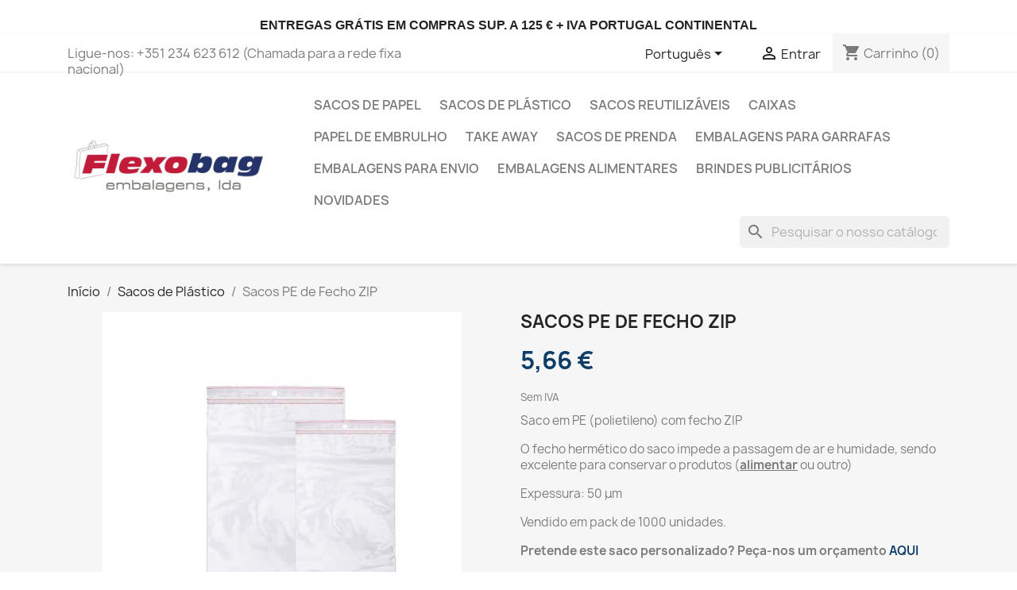

--- FILE ---
content_type: text/html; charset=utf-8
request_url: https://store.flexobag.com/pt/sacos-de-plastico/125-sacos-em-pe-de-fecho-zip.html
body_size: 21349
content:
<!doctype html>
<html lang="pt-PT">

  <head>
    
      
  <meta charset="utf-8">


  <meta http-equiv="x-ua-compatible" content="ie=edge">



  <title>Sacos em PE de fecho ZIP</title>
  
    
  
  <meta name="description" content="Sacos em PE de fecho ZIP. Saco hermético com zip lock">
  <meta name="keywords" content="">
        <link rel="canonical" href="https://store.flexobag.com/pt/sacos-de-plastico/125-sacos-em-pe-de-fecho-zip.html">
    
          <link rel="alternate" href="https://store.flexobag.com/pt/sacos-de-plastico/125-sacos-em-pe-de-fecho-zip.html" hreflang="pt-pt">
          <link rel="alternate" href="https://store.flexobag.com/en/plastic-bags/125-sacos-em-pe-de-fecho-zip.html" hreflang="EN">
          <link rel="alternate" href="https://store.flexobag.com/fr/sacs-en-plastique/125-sacos-em-pe-de-fecho-zip.html" hreflang="FR">
          <link rel="alternate" href="https://store.flexobag.com/es/bolsas-de-plastico/125-sacos-em-pe-de-fecho-zip.html" hreflang="ES">
      
  
  
    <script type="application/ld+json">
  {
    "@context": "https://schema.org",
    "@type": "Organization",
    "name" : "Flexobag - Embalagens, LDA",
    "url" : "https://store.flexobag.com/pt/",
          "logo": {
        "@type": "ImageObject",
        "url":"https://store.flexobag.com/img/logo-1658922528.jpg"
      }
      }
</script>

<script type="application/ld+json">
  {
    "@context": "https://schema.org",
    "@type": "WebPage",
    "isPartOf": {
      "@type": "WebSite",
      "url":  "https://store.flexobag.com/pt/",
      "name": "Flexobag - Embalagens, LDA"
    },
    "name": "Sacos em PE de fecho ZIP",
    "url":  "https://store.flexobag.com/pt/sacos-de-plastico/125-sacos-em-pe-de-fecho-zip.html"
  }
</script>


  <script type="application/ld+json">
    {
      "@context": "https://schema.org",
      "@type": "BreadcrumbList",
      "itemListElement": [
                  {
            "@type": "ListItem",
            "position": 1,
            "name": "Início",
            "item": "https://store.flexobag.com/pt/"
          },                  {
            "@type": "ListItem",
            "position": 2,
            "name": "Sacos de Plástico",
            "item": "https://store.flexobag.com/pt/13-sacos-de-plastico"
          },                  {
            "@type": "ListItem",
            "position": 3,
            "name": "Sacos PE de Fecho ZIP",
            "item": "https://store.flexobag.com/pt/sacos-de-plastico/125-sacos-em-pe-de-fecho-zip.html"
          }              ]
    }
  </script>
  
  
  
  <script type="application/ld+json">
  {
    "@context": "https://schema.org/",
    "@type": "Product",
    "name": "Sacos PE de Fecho ZIP",
    "description": "Sacos em PE de fecho ZIP. Saco hermético com zip lock",
    "category": "Sacos de Plástico",
    "image" :"https://store.flexobag.com/556-home_default/sacos-em-pe-de-fecho-zip.jpg",    "sku": "125",
    "mpn": "125"
        ,
    "brand": {
      "@type": "Thing",
      "name": "Flexobag - Embalagens, LDA"
    }
                ,
    "offers": {
      "@type": "Offer",
      "priceCurrency": "EUR",
      "name": "Sacos PE de Fecho ZIP",
      "price": "5.66",
      "url": "https://store.flexobag.com/pt/sacos-de-plastico/125-729-sacos-em-pe-de-fecho-zip.html#/209-tamanho-4x6_cm_caixa_1000_unid",
      "priceValidUntil": "2026-02-04",
              "image": ["https://store.flexobag.com/556-large_default/sacos-em-pe-de-fecho-zip.jpg"],
            "sku": "125",
      "mpn": "125",
                                              "availability": "https://schema.org/InStock",
      "seller": {
        "@type": "Organization",
        "name": "Flexobag - Embalagens, LDA"
      }
    }
      }
</script>

  
  
    
  

  
    <meta property="og:title" content="Sacos em PE de fecho ZIP" />
    <meta property="og:description" content="Sacos em PE de fecho ZIP. Saco hermético com zip lock" />
    <meta property="og:url" content="https://store.flexobag.com/pt/sacos-de-plastico/125-sacos-em-pe-de-fecho-zip.html" />
    <meta property="og:site_name" content="Flexobag - Embalagens, LDA" />
        



  <meta name="viewport" content="width=device-width, initial-scale=1">



  <link rel="icon" type="image/vnd.microsoft.icon" href="https://store.flexobag.com/img/favicon.ico?1658922528">
  <link rel="shortcut icon" type="image/x-icon" href="https://store.flexobag.com/img/favicon.ico?1658922528">



    <link rel="stylesheet" href="https://store.flexobag.com/themes/classic/assets/cache/theme-3fbf0790.css" type="text/css" media="all">




  

  <script type="text/javascript">
        var blockwishlistController = "https:\/\/store.flexobag.com\/pt\/module\/blockwishlist\/action";
        var prestashop = {"cart":{"products":[],"totals":{"total":{"type":"total","label":"Total","amount":0,"value":"0,00\u00a0\u20ac"},"total_including_tax":{"type":"total","label":"Total (com IVA)","amount":0,"value":"0,00\u00a0\u20ac"},"total_excluding_tax":{"type":"total","label":"Total (sem IVA)","amount":0,"value":"0,00\u00a0\u20ac"}},"subtotals":{"products":{"type":"products","label":"Subtotal","amount":0,"value":"0,00\u00a0\u20ac"},"discounts":null,"shipping":{"type":"shipping","label":"Envio","amount":0,"value":""},"tax":null},"products_count":0,"summary_string":"0 artigos","vouchers":{"allowed":1,"added":[]},"discounts":[],"minimalPurchase":0,"minimalPurchaseRequired":""},"currency":{"id":1,"name":"Euro","iso_code":"EUR","iso_code_num":"978","sign":"\u20ac"},"customer":{"lastname":null,"firstname":null,"email":null,"birthday":null,"newsletter":null,"newsletter_date_add":null,"optin":null,"website":null,"company":null,"siret":null,"ape":null,"is_logged":false,"gender":{"type":null,"name":null},"addresses":[]},"language":{"name":"Portugu\u00eas (Portuguese)","iso_code":"pt","locale":"pt-PT","language_code":"pt-pt","is_rtl":"0","date_format_lite":"Y-m-d","date_format_full":"Y-m-d H:i:s","id":1},"page":{"title":"","canonical":"https:\/\/store.flexobag.com\/pt\/sacos-de-plastico\/125-sacos-em-pe-de-fecho-zip.html","meta":{"title":"Sacos em PE de fecho ZIP","description":"Sacos em PE de fecho ZIP. Saco herm\u00e9tico com zip lock","keywords":"","robots":"index"},"page_name":"product","body_classes":{"lang-pt":true,"lang-rtl":false,"country-PT":true,"currency-EUR":true,"layout-full-width":true,"page-product":true,"tax-display-enabled":true,"product-id-125":true,"product-Sacos PE de Fecho ZIP":true,"product-id-category-13":true,"product-id-manufacturer-0":true,"product-id-supplier-0":true,"product-available-for-order":true},"admin_notifications":[]},"shop":{"name":"Flexobag - Embalagens, LDA","logo":"https:\/\/store.flexobag.com\/img\/logo-1658922528.jpg","stores_icon":"https:\/\/store.flexobag.com\/img\/logo_stores.png","favicon":"https:\/\/store.flexobag.com\/img\/favicon.ico"},"urls":{"base_url":"https:\/\/store.flexobag.com\/","current_url":"https:\/\/store.flexobag.com\/pt\/sacos-de-plastico\/125-sacos-em-pe-de-fecho-zip.html","shop_domain_url":"https:\/\/store.flexobag.com","img_ps_url":"https:\/\/store.flexobag.com\/img\/","img_cat_url":"https:\/\/store.flexobag.com\/img\/c\/","img_lang_url":"https:\/\/store.flexobag.com\/img\/l\/","img_prod_url":"https:\/\/store.flexobag.com\/img\/p\/","img_manu_url":"https:\/\/store.flexobag.com\/img\/m\/","img_sup_url":"https:\/\/store.flexobag.com\/img\/su\/","img_ship_url":"https:\/\/store.flexobag.com\/img\/s\/","img_store_url":"https:\/\/store.flexobag.com\/img\/st\/","img_col_url":"https:\/\/store.flexobag.com\/img\/co\/","img_url":"https:\/\/store.flexobag.com\/themes\/classic\/assets\/img\/","css_url":"https:\/\/store.flexobag.com\/themes\/classic\/assets\/css\/","js_url":"https:\/\/store.flexobag.com\/themes\/classic\/assets\/js\/","pic_url":"https:\/\/store.flexobag.com\/upload\/","pages":{"address":"https:\/\/store.flexobag.com\/pt\/endereco","addresses":"https:\/\/store.flexobag.com\/pt\/enderecos","authentication":"https:\/\/store.flexobag.com\/pt\/inicio-de-sessao","cart":"https:\/\/store.flexobag.com\/pt\/carrinho","category":"https:\/\/store.flexobag.com\/pt\/index.php?controller=category","cms":"https:\/\/store.flexobag.com\/pt\/index.php?controller=cms","contact":"https:\/\/store.flexobag.com\/pt\/index.php?controller=contact","discount":"https:\/\/store.flexobag.com\/pt\/descontos","guest_tracking":"https:\/\/store.flexobag.com\/pt\/seguimento-de-visitante","history":"https:\/\/store.flexobag.com\/pt\/historico-de-encomendas","identity":"https:\/\/store.flexobag.com\/pt\/identidade","index":"https:\/\/store.flexobag.com\/pt\/","my_account":"https:\/\/store.flexobag.com\/pt\/a-minha-conta","order_confirmation":"https:\/\/store.flexobag.com\/pt\/confirmacao-encomenda","order_detail":"https:\/\/store.flexobag.com\/pt\/index.php?controller=order-detail","order_follow":"https:\/\/store.flexobag.com\/pt\/acompanhar-encomenda","order":"https:\/\/store.flexobag.com\/pt\/encomenda","order_return":"https:\/\/store.flexobag.com\/pt\/index.php?controller=order-return","order_slip":"https:\/\/store.flexobag.com\/pt\/nota-de-encomenda","pagenotfound":"https:\/\/store.flexobag.com\/pt\/p\u00e1gina-n\u00e3o-encontrada","password":"https:\/\/store.flexobag.com\/pt\/recuperar-palavra-passe","pdf_invoice":"https:\/\/store.flexobag.com\/pt\/index.php?controller=pdf-invoice","pdf_order_return":"https:\/\/store.flexobag.com\/pt\/index.php?controller=pdf-order-return","pdf_order_slip":"https:\/\/store.flexobag.com\/pt\/index.php?controller=pdf-order-slip","prices_drop":"https:\/\/store.flexobag.com\/pt\/promocoes","product":"https:\/\/store.flexobag.com\/pt\/index.php?controller=product","search":"https:\/\/store.flexobag.com\/pt\/pesquisa","sitemap":"https:\/\/store.flexobag.com\/pt\/mapa-do-site","stores":"https:\/\/store.flexobag.com\/pt\/lojas","supplier":"https:\/\/store.flexobag.com\/pt\/fornecedores","register":"https:\/\/store.flexobag.com\/pt\/inicio-de-sessao?create_account=1","order_login":"https:\/\/store.flexobag.com\/pt\/encomenda?login=1"},"alternative_langs":{"pt-pt":"https:\/\/store.flexobag.com\/pt\/sacos-de-plastico\/125-sacos-em-pe-de-fecho-zip.html","EN":"https:\/\/store.flexobag.com\/en\/plastic-bags\/125-sacos-em-pe-de-fecho-zip.html","FR":"https:\/\/store.flexobag.com\/fr\/sacs-en-plastique\/125-sacos-em-pe-de-fecho-zip.html","ES":"https:\/\/store.flexobag.com\/es\/bolsas-de-plastico\/125-sacos-em-pe-de-fecho-zip.html"},"theme_assets":"\/themes\/classic\/assets\/","actions":{"logout":"https:\/\/store.flexobag.com\/pt\/?mylogout="},"no_picture_image":{"bySize":{"small_default":{"url":"https:\/\/store.flexobag.com\/img\/p\/pt-default-small_default.jpg","width":98,"height":98},"cart_default":{"url":"https:\/\/store.flexobag.com\/img\/p\/pt-default-cart_default.jpg","width":125,"height":125},"home_default":{"url":"https:\/\/store.flexobag.com\/img\/p\/pt-default-home_default.jpg","width":250,"height":250},"medium_default":{"url":"https:\/\/store.flexobag.com\/img\/p\/pt-default-medium_default.jpg","width":452,"height":452},"large_default":{"url":"https:\/\/store.flexobag.com\/img\/p\/pt-default-large_default.jpg","width":800,"height":800}},"small":{"url":"https:\/\/store.flexobag.com\/img\/p\/pt-default-small_default.jpg","width":98,"height":98},"medium":{"url":"https:\/\/store.flexobag.com\/img\/p\/pt-default-home_default.jpg","width":250,"height":250},"large":{"url":"https:\/\/store.flexobag.com\/img\/p\/pt-default-large_default.jpg","width":800,"height":800},"legend":""}},"configuration":{"display_taxes_label":true,"display_prices_tax_incl":false,"is_catalog":false,"show_prices":true,"opt_in":{"partner":true},"quantity_discount":{"type":"price","label":"Pre\u00e7o unit\u00e1rio"},"voucher_enabled":1,"return_enabled":0},"field_required":[],"breadcrumb":{"links":[{"title":"In\u00edcio","url":"https:\/\/store.flexobag.com\/pt\/"},{"title":"Sacos de Pl\u00e1stico","url":"https:\/\/store.flexobag.com\/pt\/13-sacos-de-plastico"},{"title":"Sacos PE de Fecho ZIP","url":"https:\/\/store.flexobag.com\/pt\/sacos-de-plastico\/125-sacos-em-pe-de-fecho-zip.html"}],"count":3},"link":{"protocol_link":"https:\/\/","protocol_content":"https:\/\/"},"time":1768877162,"static_token":"85d54aa80bd5632098e822cc78d521be","token":"6cbb884f7803d0634f1139ebbf3a5831","debug":false};
        var prestashopFacebookAjaxController = "https:\/\/store.flexobag.com\/pt\/module\/ps_facebook\/Ajax";
        var productsAlreadyTagged = [];
        var psemailsubscription_subscription = "https:\/\/store.flexobag.com\/pt\/module\/ps_emailsubscription\/subscription";
        var psr_icon_color = "#F19D76";
        var removeFromWishlistUrl = "https:\/\/store.flexobag.com\/pt\/module\/blockwishlist\/action?action=deleteProductFromWishlist";
        var wishlistAddProductToCartUrl = "https:\/\/store.flexobag.com\/pt\/module\/blockwishlist\/action?action=addProductToCart";
        var wishlistUrl = "https:\/\/store.flexobag.com\/pt\/module\/blockwishlist\/view";
      </script>



  <meta name="google-site-verification" content="nyXLEDKFfJef4VFSV1AkHLAzw89Yd3sEQg9z-FbodtM" /><!-- Google tag (gtag.js) -->
<script async src="https://www.googletagmanager.com/gtag/js?id=AW-1037772370"></script>
<script>
  window.dataLayer = window.dataLayer || [];
  function gtag(){dataLayer.push(arguments);}
  gtag('js', new Date());

  gtag('config', 'AW-1037772370');
</script>
                                    


                                        <!-- Google tag (gtag.js) -->  <script async="" src="https://www.googletagmanager.com/gtag/js?id=G-8MYK0XCKVC"></script>  <script>   window.dataLayer = window.dataLayer || [];   function gtag(){dataLayer.push(arguments);}   gtag('js', new Date());   gtag('config', 'G-8MYK0XCKVC');  </script>  <!-- Google Tag Manager -->  <script>(function(w,d,s,l,i){w[l]=w[l]||[];w[l].push({'gtm.start':  new Date().getTime(),event:'gtm.js'});var f=d.getElementsByTagName(s)[0],  j=d.createElement(s),dl=l!='dataLayer'?'&l='+l:'';j.async=true;j.src=  'https://www.googletagmanager.com/gtm.js?id='+i+dl;f.parentNode.insertBefore(j,f);  })(window,document,'script','dataLayer','GTM-5VMQSQJ');</script>  <!-- End Google Tag Manager --> <meta name="facebook-domain-verification" content="o4op5nwmgfol5m8u2d9z4hft1zuyyu" />  <div class="row">  <div style="color: #eeeeee; text-align: center;"></div>  </div>  <div style="text-align: center;"><span style="font-family: 'arial black', sans-serif;"><strong><!-- Connected Sites -->  <script>  if(window._mtmReady){    console.error('Connected sites script already loaded. You might have it dupplicated.');   } else {   window._mtmReady=true;   var _mtm = window._mtm = window._mtm || [];  _mtm.push({'mtm.startTime': (new Date().getTime()), 'event': 'mtm.Start'});  var d=document, g=d.createElement('script'), s=d.getElementsByTagName('script')[0];  g.async=true; g.src='https://egoi.site/1562438_store.flexobag.com.js';   s.parentNode.insertBefore(g,s);  }  </script>  <!-- End Connected Sites --> <br /><span style="font-family: arial, helvetica, sans-serif;">ENTREGAS GR&Aacute;TIS EM COMPRAS SUP. A 125 &euro; + IVA PORTUGAL CONTINENTAL<br /></span></strong></span></div>
                        


    
  <meta property="og:type" content="product">
      <meta property="og:image" content="https://store.flexobag.com/556-large_default/sacos-em-pe-de-fecho-zip.jpg">
  
      <meta property="product:pretax_price:amount" content="5.66">
    <meta property="product:pretax_price:currency" content="EUR">
    <meta property="product:price:amount" content="5.66">
    <meta property="product:price:currency" content="EUR">
    
  </head>

  <body id="product" class="lang-pt country-pt currency-eur layout-full-width page-product tax-display-enabled product-id-125 product-sacos-pe-de-fecho-zip product-id-category-13 product-id-manufacturer-0 product-id-supplier-0 product-available-for-order">

    
      
    

    <main>
      
              

      <header id="header">
        
           
 <!-- Google tag (gtag.js) -->
<script async src="https://www.googletagmanager.com/gtag/js?id=G-8MYK0XCKVC"></script>
<script>
  window.dataLayer = window.dataLayer || [];
  function gtag(){dataLayer.push(arguments);}
  gtag('js', new Date());

  gtag('config', 'G-8MYK0XCKVC');
</script>


<!-- Messenger Plug-in de chat Code -->
    <div id="fb-root"></div>

    <!-- Your Plug-in de chat code -->
    <div id="fb-customer-chat" class="fb-customerchat">
    </div>

    <script>
      var chatbox = document.getElementById('fb-customer-chat');
      chatbox.setAttribute("page_id", "425011074229845");
      chatbox.setAttribute("attribution", "biz_inbox");
    </script>

    <!-- Your SDK code -->
    <script>
      window.fbAsyncInit = function() {
        FB.init({
          xfbml            : true,
          version          : 'v14.0'
        });
      };

      (function(d, s, id) {
        var js, fjs = d.getElementsByTagName(s)[0];
        if (d.getElementById(id)) return;
        js = d.createElement(s); js.id = id;
        js.src = 'https://connect.facebook.net/pt_PT/sdk/xfbml.customerchat.js';
        fjs.parentNode.insertBefore(js, fjs);
      }(document, 'script', 'facebook-jssdk'));
    </script>

  <div class="header-banner">
    
  </div>



  <nav class="header-nav">
    <div class="container">
      <div class="row">
        <div class="hidden-sm-down">
          <div class="col-md-5 col-xs-12">
            <div id="_desktop_contact_link">
  <div id="contact-link">
                Ligue-nos: <span>+351 234 623 612 (Chamada para a rede fixa nacional) </span>
      </div>
</div>

          </div>
          <div class="col-md-7 right-nav">
              <div id="_desktop_language_selector">
  <div class="language-selector-wrapper">
    <span id="language-selector-label" class="hidden-md-up">Língua:</span>
    <div class="language-selector dropdown js-dropdown">
      <button data-toggle="dropdown" class="hidden-sm-down btn-unstyle" aria-haspopup="true" aria-expanded="false" aria-label="Lista pendentes de línguas">
        <span class="expand-more">Português</span>
        <i class="material-icons expand-more">&#xE5C5;</i>
      </button>
      <ul class="dropdown-menu hidden-sm-down" aria-labelledby="language-selector-label">
                  <li  class="current" >
            <a href="https://store.flexobag.com/pt/sacos-de-plastico/125-sacos-em-pe-de-fecho-zip.html" class="dropdown-item" data-iso-code="pt">Português</a>
          </li>
                  <li >
            <a href="https://store.flexobag.com/en/plastic-bags/125-sacos-em-pe-de-fecho-zip.html" class="dropdown-item" data-iso-code="en">Inglês</a>
          </li>
                  <li >
            <a href="https://store.flexobag.com/fr/sacs-en-plastique/125-sacos-em-pe-de-fecho-zip.html" class="dropdown-item" data-iso-code="fr">Francês</a>
          </li>
                  <li >
            <a href="https://store.flexobag.com/es/bolsas-de-plastico/125-sacos-em-pe-de-fecho-zip.html" class="dropdown-item" data-iso-code="es">Espanhol</a>
          </li>
              </ul>
      <select class="link hidden-md-up" aria-labelledby="language-selector-label">
                  <option value="https://store.flexobag.com/pt/sacos-de-plastico/125-sacos-em-pe-de-fecho-zip.html" selected="selected" data-iso-code="pt">
            Português
          </option>
                  <option value="https://store.flexobag.com/en/plastic-bags/125-sacos-em-pe-de-fecho-zip.html" data-iso-code="en">
            Inglês
          </option>
                  <option value="https://store.flexobag.com/fr/sacs-en-plastique/125-sacos-em-pe-de-fecho-zip.html" data-iso-code="fr">
            Francês
          </option>
                  <option value="https://store.flexobag.com/es/bolsas-de-plastico/125-sacos-em-pe-de-fecho-zip.html" data-iso-code="es">
            Espanhol
          </option>
              </select>
    </div>
  </div>
</div>
<div id="_desktop_user_info">
  <div class="user-info">
          <a
        href="https://store.flexobag.com/pt/a-minha-conta"
        title="Inicie sessão na sua conta de cliente"
        rel="nofollow"
      >
        <i class="material-icons">&#xE7FF;</i>
        <span class="hidden-sm-down">Entrar</span>
      </a>
      </div>
</div>
<div id="_desktop_cart">
  <div class="blockcart cart-preview inactive" data-refresh-url="//store.flexobag.com/pt/module/ps_shoppingcart/ajax">
    <div class="header">
              <i class="material-icons shopping-cart" aria-hidden="true">shopping_cart</i>
        <span class="hidden-sm-down">Carrinho</span>
        <span class="cart-products-count">(0)</span>
          </div>
  </div>
</div>

          </div>
        </div>
        <div class="hidden-md-up text-sm-center mobile">
          <div class="float-xs-left" id="menu-icon">
            <i class="material-icons d-inline">&#xE5D2;</i>
          </div>
          <div class="float-xs-right" id="_mobile_cart"></div>
          <div class="float-xs-right" id="_mobile_user_info"></div>
          <div class="top-logo" id="_mobile_logo"></div>
          <div class="clearfix"></div>
        </div>
      </div>
    </div>
  </nav>



  <div class="header-top">
    <div class="container">
       <div class="row">
        <div class="col-md-3 hidden-sm-down" id="_desktop_logo">
                                    
  <a href="https://store.flexobag.com/pt/">
    <img
      class="logo img-fluid"
      src="https://store.flexobag.com/img/logo-1658922528.jpg"
      alt="Flexobag - Embalagens, LDA"
      width="596"
      height="284">
  </a>

                              </div>
        <div class="header-top-right col-md-9 col-sm-12 position-static">
          

<div class="menu js-top-menu position-static hidden-sm-down" id="_desktop_top_menu">
    
          <ul class="top-menu" id="top-menu" data-depth="0">
                    <li class="category" id="category-12">
                          <a
                class="dropdown-item"
                href="https://store.flexobag.com/pt/12-sacos-de-papel" data-depth="0"
                              >
                                                                      <span class="float-xs-right hidden-md-up">
                    <span data-target="#top_sub_menu_62640" data-toggle="collapse" class="navbar-toggler collapse-icons">
                      <i class="material-icons add">&#xE313;</i>
                      <i class="material-icons remove">&#xE316;</i>
                    </span>
                  </span>
                                Sacos de Papel
              </a>
                            <div  class="popover sub-menu js-sub-menu collapse" id="top_sub_menu_62640">
                
          <ul class="top-menu"  data-depth="1">
                    <li class="category" id="category-19">
                          <a
                class="dropdown-item dropdown-submenu"
                href="https://store.flexobag.com/pt/19-asa-cordao" data-depth="1"
                              >
                                Asa Cordão
              </a>
                          </li>
                    <li class="category" id="category-21">
                          <a
                class="dropdown-item dropdown-submenu"
                href="https://store.flexobag.com/pt/21-asa-torcida" data-depth="1"
                              >
                                Asa Torcida
              </a>
                          </li>
                    <li class="category" id="category-65">
                          <a
                class="dropdown-item dropdown-submenu"
                href="https://store.flexobag.com/pt/65-sem-asa" data-depth="1"
                              >
                                Sem Asa
              </a>
                          </li>
                    <li class="category" id="category-67">
                          <a
                class="dropdown-item dropdown-submenu"
                href="https://store.flexobag.com/pt/67-asa-feijao" data-depth="1"
                              >
                                Asa Feijão
              </a>
                          </li>
                    <li class="category" id="category-23">
                          <a
                class="dropdown-item dropdown-submenu"
                href="https://store.flexobag.com/pt/23-saqueta-de-papel" data-depth="1"
                              >
                                Saqueta de papel
              </a>
                          </li>
              </ul>
    
              </div>
                          </li>
                    <li class="category" id="category-13">
                          <a
                class="dropdown-item"
                href="https://store.flexobag.com/pt/13-sacos-de-plastico" data-depth="0"
                              >
                                                                      <span class="float-xs-right hidden-md-up">
                    <span data-target="#top_sub_menu_33013" data-toggle="collapse" class="navbar-toggler collapse-icons">
                      <i class="material-icons add">&#xE313;</i>
                      <i class="material-icons remove">&#xE316;</i>
                    </span>
                  </span>
                                Sacos de Plástico
              </a>
                            <div  class="popover sub-menu js-sub-menu collapse" id="top_sub_menu_33013">
                
          <ul class="top-menu"  data-depth="1">
                    <li class="category" id="category-14">
                          <a
                class="dropdown-item dropdown-submenu"
                href="https://store.flexobag.com/pt/14-asa-alca" data-depth="1"
                              >
                                Asa alça
              </a>
                          </li>
                    <li class="category" id="category-15">
                          <a
                class="dropdown-item dropdown-submenu"
                href="https://store.flexobag.com/pt/15-asa-feijao" data-depth="1"
                              >
                                Asa feijão
              </a>
                          </li>
                    <li class="category" id="category-17">
                          <a
                class="dropdown-item dropdown-submenu"
                href="https://store.flexobag.com/pt/17-boca-aberta" data-depth="1"
                              >
                                Boca Aberta
              </a>
                          </li>
                    <li class="category" id="category-18">
                          <a
                class="dropdown-item dropdown-submenu"
                href="https://store.flexobag.com/pt/18-sacos-do-lixo" data-depth="1"
                              >
                                Sacos do Lixo
              </a>
                          </li>
                    <li class="category" id="category-53">
                          <a
                class="dropdown-item dropdown-submenu"
                href="https://store.flexobag.com/pt/53-sacos-pala-adesiva" data-depth="1"
                              >
                                Sacos pala adesiva
              </a>
                          </li>
                    <li class="category" id="category-54">
                          <a
                class="dropdown-item dropdown-submenu"
                href="https://store.flexobag.com/pt/54-sacos-com-fecho" data-depth="1"
                              >
                                Sacos com fecho
              </a>
                          </li>
              </ul>
    
              </div>
                          </li>
                    <li class="category" id="category-24">
                          <a
                class="dropdown-item"
                href="https://store.flexobag.com/pt/24-sacos-reutilizaveis" data-depth="0"
                              >
                                                                      <span class="float-xs-right hidden-md-up">
                    <span data-target="#top_sub_menu_3522" data-toggle="collapse" class="navbar-toggler collapse-icons">
                      <i class="material-icons add">&#xE313;</i>
                      <i class="material-icons remove">&#xE316;</i>
                    </span>
                  </span>
                                Sacos Reutilizáveis
              </a>
                            <div  class="popover sub-menu js-sub-menu collapse" id="top_sub_menu_3522">
                
          <ul class="top-menu"  data-depth="1">
                    <li class="category" id="category-30">
                          <a
                class="dropdown-item dropdown-submenu"
                href="https://store.flexobag.com/pt/30-algodao" data-depth="1"
                              >
                                Algodão
              </a>
                          </li>
                    <li class="category" id="category-31">
                          <a
                class="dropdown-item dropdown-submenu"
                href="https://store.flexobag.com/pt/31-rafia-juta" data-depth="1"
                              >
                                Rafia / Juta 
              </a>
                          </li>
                    <li class="category" id="category-32">
                          <a
                class="dropdown-item dropdown-submenu"
                href="https://store.flexobag.com/pt/32-tecido-nao-tecido" data-depth="1"
                              >
                                Tecido não tecido
              </a>
                          </li>
                    <li class="category" id="category-80">
                          <a
                class="dropdown-item dropdown-submenu"
                href="https://store.flexobag.com/pt/80-algodao-reciclado" data-depth="1"
                              >
                                Algodão Reciclado
              </a>
                          </li>
                    <li class="category" id="category-89">
                          <a
                class="dropdown-item dropdown-submenu"
                href="https://store.flexobag.com/pt/89-porta-fatostrajes" data-depth="1"
                              >
                                Porta Fatos/Trajes
              </a>
                          </li>
              </ul>
    
              </div>
                          </li>
                    <li class="category" id="category-29">
                          <a
                class="dropdown-item"
                href="https://store.flexobag.com/pt/29-caixas" data-depth="0"
                              >
                                                                      <span class="float-xs-right hidden-md-up">
                    <span data-target="#top_sub_menu_15219" data-toggle="collapse" class="navbar-toggler collapse-icons">
                      <i class="material-icons add">&#xE313;</i>
                      <i class="material-icons remove">&#xE316;</i>
                    </span>
                  </span>
                                Caixas
              </a>
                            <div  class="popover sub-menu js-sub-menu collapse" id="top_sub_menu_15219">
                
          <ul class="top-menu"  data-depth="1">
                    <li class="category" id="category-35">
                          <a
                class="dropdown-item dropdown-submenu"
                href="https://store.flexobag.com/pt/35-caixas-gourmet" data-depth="1"
                              >
                                Caixas Gourmet
              </a>
                          </li>
                    <li class="category" id="category-36">
                          <a
                class="dropdown-item dropdown-submenu"
                href="https://store.flexobag.com/pt/36-caixas-oferta" data-depth="1"
                              >
                                Caixas Oferta
              </a>
                          </li>
                    <li class="category" id="category-37">
                          <a
                class="dropdown-item dropdown-submenu"
                href="https://store.flexobag.com/pt/37-caixas-para-vinhos" data-depth="1"
                              >
                                Caixas para vinhos
              </a>
                          </li>
                    <li class="category" id="category-38">
                          <a
                class="dropdown-item dropdown-submenu"
                href="https://store.flexobag.com/pt/38-caixas-de-transporte" data-depth="1"
                              >
                                Caixas de transporte
              </a>
                          </li>
                    <li class="category" id="category-82">
                          <a
                class="dropdown-item dropdown-submenu"
                href="https://store.flexobag.com/pt/82-caixas-de-madeira" data-depth="1"
                              >
                                Caixas de Madeira
              </a>
                          </li>
              </ul>
    
              </div>
                          </li>
                    <li class="category" id="category-22">
                          <a
                class="dropdown-item"
                href="https://store.flexobag.com/pt/22-papel-de-embrulho" data-depth="0"
                              >
                                                                      <span class="float-xs-right hidden-md-up">
                    <span data-target="#top_sub_menu_72653" data-toggle="collapse" class="navbar-toggler collapse-icons">
                      <i class="material-icons add">&#xE313;</i>
                      <i class="material-icons remove">&#xE316;</i>
                    </span>
                  </span>
                                Papel de Embrulho
              </a>
                            <div  class="popover sub-menu js-sub-menu collapse" id="top_sub_menu_72653">
                
          <ul class="top-menu"  data-depth="1">
                    <li class="category" id="category-26">
                          <a
                class="dropdown-item dropdown-submenu"
                href="https://store.flexobag.com/pt/26-papel-de-seda-vegetal" data-depth="1"
                              >
                                Papel de Seda / Vegetal
              </a>
                          </li>
                    <li class="category" id="category-68">
                          <a
                class="dropdown-item dropdown-submenu"
                href="https://store.flexobag.com/pt/68-papel-para-contacto-alimentar" data-depth="1"
                              >
                                Papel Para Contacto Alimentar
              </a>
                          </li>
                    <li class="category" id="category-69">
                          <a
                class="dropdown-item dropdown-submenu"
                href="https://store.flexobag.com/pt/69-papel-de-embrulho-de-fantasia" data-depth="1"
                              >
                                Papel de embrulho de fantasia
              </a>
                          </li>
                    <li class="category" id="category-70">
                          <a
                class="dropdown-item dropdown-submenu"
                href="https://store.flexobag.com/pt/70-suportes-para-bobines-de-papel" data-depth="1"
                              >
                                Suportes para bobines de papel
              </a>
                          </li>
              </ul>
    
              </div>
                          </li>
                    <li class="category" id="category-49">
                          <a
                class="dropdown-item"
                href="https://store.flexobag.com/pt/49-take-away" data-depth="0"
                              >
                                Take Away
              </a>
                          </li>
                    <li class="category" id="category-85">
                          <a
                class="dropdown-item"
                href="https://store.flexobag.com/pt/85-sacos-de-prenda" data-depth="0"
                              >
                                Sacos de prenda
              </a>
                          </li>
                    <li class="category" id="category-57">
                          <a
                class="dropdown-item"
                href="https://store.flexobag.com/pt/57-embalagens-para-garrafas" data-depth="0"
                              >
                                Embalagens para Garrafas
              </a>
                          </li>
                    <li class="category" id="category-71">
                          <a
                class="dropdown-item"
                href="https://store.flexobag.com/pt/71-embalagens-para-envio" data-depth="0"
                              >
                                Embalagens para envio
              </a>
                          </li>
                    <li class="category" id="category-81">
                          <a
                class="dropdown-item"
                href="https://store.flexobag.com/pt/81-embalagens-alimentares" data-depth="0"
                              >
                                Embalagens alimentares
              </a>
                          </li>
                    <li class="link" id="lnk-brindes-publicitarios">
                          <a
                class="dropdown-item"
                href="https://flexobag.impactogift.com/pt-PT/" data-depth="0"
                 target="_blank"               >
                                Brindes Publicitários
              </a>
                          </li>
                    <li class="link" id="lnk-novidades">
                          <a
                class="dropdown-item"
                href="https://store.flexobag.com/pt/91-novidades" data-depth="0"
                              >
                                Novidades
              </a>
                          </li>
              </ul>
    
    <div class="clearfix"></div>
</div>
<div id="search_widget" class="search-widgets" data-search-controller-url="//store.flexobag.com/pt/pesquisa">
  <form method="get" action="//store.flexobag.com/pt/pesquisa">
    <input type="hidden" name="controller" value="search">
    <i class="material-icons search" aria-hidden="true">search</i>
    <input type="text" name="s" value="" placeholder="Pesquisar o nosso catálogo" aria-label="Pesquisar">
    <i class="material-icons clear" aria-hidden="true">clear</i>
  </form>
</div>

        </div>
      </div>
      <div id="mobile_top_menu_wrapper" class="row hidden-md-up" style="display:none;">
        <div class="js-top-menu mobile" id="_mobile_top_menu"></div>
        <div class="js-top-menu-bottom">
          <div id="_mobile_currency_selector"></div>
          <div id="_mobile_language_selector"></div>
          <div id="_mobile_contact_link"></div>
        </div>
      </div>
    </div>
  </div>
  

        
      </header>

      <section id="wrapper">
        
          
<aside id="notifications">
  <div class="container">
    
    
    
      </div>
</aside>
        

        
        <div class="container">
          
            <nav data-depth="3" class="breadcrumb hidden-sm-down">
  <ol>
    
              
          <li>
                          <a href="https://store.flexobag.com/pt/"><span>Início</span></a>
                      </li>
        
              
          <li>
                          <a href="https://store.flexobag.com/pt/13-sacos-de-plastico"><span>Sacos de Plástico</span></a>
                      </li>
        
              
          <li>
                          <span>Sacos PE de Fecho ZIP</span>
                      </li>
        
          
  </ol>
</nav>
          

          

          
  <div id="content-wrapper" class="js-content-wrapper">
    
    

  <section id="main">
    <meta content="https://store.flexobag.com/pt/sacos-de-plastico/125-729-sacos-em-pe-de-fecho-zip.html#/209-tamanho-4x6_cm_caixa_1000_unid">

    <div class="row product-container js-product-container">
      <div class="col-md-6">
        
          <section class="page-content" id="content">
            
              
    <ul class="product-flags js-product-flags">
            </ul>


              
                <div class="images-container js-images-container">
  
    <div class="product-cover">
              <img
          class="js-qv-product-cover img-fluid"
          src="https://store.flexobag.com/556-medium_default/sacos-em-pe-de-fecho-zip.jpg"
                      alt="Sacos em PE de fecho ZIP"
            title="Sacos em PE de fecho ZIP"
                    loading="lazy"
          width="452"
          height="452"
        >
        <div class="layer hidden-sm-down" data-toggle="modal" data-target="#product-modal">
          <i class="material-icons zoom-in">search</i>
        </div>
          </div>
  

  
    <div class="js-qv-mask mask">
      <ul class="product-images js-qv-product-images">
                  <li class="thumb-container js-thumb-container">
            <img
              class="thumb js-thumb  selected js-thumb-selected "
              data-image-medium-src="https://store.flexobag.com/556-medium_default/sacos-em-pe-de-fecho-zip.jpg"
              data-image-large-src="https://store.flexobag.com/556-large_default/sacos-em-pe-de-fecho-zip.jpg"
              src="https://store.flexobag.com/556-small_default/sacos-em-pe-de-fecho-zip.jpg"
                              alt="Sacos em PE de fecho ZIP"
                title="Sacos em PE de fecho ZIP"
                            loading="lazy"
              width="98"
              height="98"
            >
          </li>
              </ul>
    </div>
  

</div>
              
              <div class="scroll-box-arrows">
                <i class="material-icons left">&#xE314;</i>
                <i class="material-icons right">&#xE315;</i>
              </div>

            
          </section>
        
        </div>
        <div class="col-md-6">
          
            
              <h1 class="h1">Sacos PE de Fecho ZIP</h1>
            
          
          
              <div class="product-prices js-product-prices">
    
          

    
      <div
        class="product-price h5 ">

        <div class="current-price">
          <span class='current-price-value' content="6.96">
                                      5,66 €
                      </span>

                  </div>

        
                  
      </div>
    

    
          

    
          

    
          

    

    <div class="tax-shipping-delivery-label">
              Sem IVA
            
      
                                          </div>
  </div>
          
          <!-- data inicio fim promo -->
<span style="color: #d0121a; font-size: 14px">
	</span> 					
<!-- data inicio fim promo --> 

          <div class="product-information">
            
              <div id="product-description-short-125" class="product-description"><p>Saco em PE (polietileno) com fecho ZIP</p>
<p>O fecho hermético do saco impede a passagem de ar e humidade, sendo excelente para conservar o produtos (<strong><span style="text-decoration: underline;">alimentar</span></strong> ou outro)</p>
<p>Expessura: 50 μm</p>
<p><span>Vendido em pack de 1000 unidades.</span></p>
<p><strong>Pretende este saco personalizado? Peça-nos um orçamento <a href="https://www.flexobag.com/0/pt/#ask-budget">AQUI</a></strong><span></span></p>
<p><span><span>Realizamos entregas em todo o país. Fique a conhecer mais sobre as condições de </span><a href="https://flexobag.com/store/pt/content/1-entrega">entrega</a><span> e sobre a nossa política de </span><a href="https://flexobag.com/store/pt/content/1-entrega">devoluções</a><span>.</span></span></p></div>
            

            
            <div class="product-actions js-product-actions">
              
                <form action="https://store.flexobag.com/pt/carrinho" method="post" id="add-to-cart-or-refresh">
                  <input type="hidden" name="token" value="85d54aa80bd5632098e822cc78d521be">
                  <input type="hidden" name="id_product" value="125" id="product_page_product_id">
                  <input type="hidden" name="id_customization" value="0" id="product_customization_id" class="js-product-customization-id">

                  
                    <div class="product-variants js-product-variants">
          <div class="clearfix product-variants-item">
      <span class="control-label">Selecione o tamanho::
                      4x6 cm - Caixa 1000 unid.                                                                                                                                                                                                </span>
              <ul id="group_1">
                      <li class="input-container float-xs-left">
              <label>
                <input class="input-radio" type="radio" data-product-attribute="1" name="group[1]" value="209" title="4x6 cm - Caixa 1000 unid." checked="checked">
                <span class="radio-label">4x6 cm - Caixa 1000 unid.</span>
              </label>
            </li>
                      <li class="input-container float-xs-left">
              <label>
                <input class="input-radio" type="radio" data-product-attribute="1" name="group[1]" value="210" title="7x10 cm - Caixa 1000 unid.">
                <span class="radio-label">7x10 cm - Caixa 1000 unid.</span>
              </label>
            </li>
                      <li class="input-container float-xs-left">
              <label>
                <input class="input-radio" type="radio" data-product-attribute="1" name="group[1]" value="211" title="10x15 cm - Caixa 1000 unid.">
                <span class="radio-label">10x15 cm - Caixa 1000 unid.</span>
              </label>
            </li>
                      <li class="input-container float-xs-left">
              <label>
                <input class="input-radio" type="radio" data-product-attribute="1" name="group[1]" value="212" title="15x20 cm - Caixa 1000 unid.">
                <span class="radio-label">15x20 cm - Caixa 1000 unid.</span>
              </label>
            </li>
                      <li class="input-container float-xs-left">
              <label>
                <input class="input-radio" type="radio" data-product-attribute="1" name="group[1]" value="213" title="18x25 cm - Caixa 1000 unid.">
                <span class="radio-label">18x25 cm - Caixa 1000 unid.</span>
              </label>
            </li>
                      <li class="input-container float-xs-left">
              <label>
                <input class="input-radio" type="radio" data-product-attribute="1" name="group[1]" value="214" title="20x30 cm - Caixa 1000 unid.">
                <span class="radio-label">20x30 cm - Caixa 1000 unid.</span>
              </label>
            </li>
                      <li class="input-container float-xs-left">
              <label>
                <input class="input-radio" type="radio" data-product-attribute="1" name="group[1]" value="215" title="25x35 cm - Caixa 1000 unid.">
                <span class="radio-label">25x35 cm - Caixa 1000 unid.</span>
              </label>
            </li>
                      <li class="input-container float-xs-left">
              <label>
                <input class="input-radio" type="radio" data-product-attribute="1" name="group[1]" value="216" title="30x40 cm - Caixa 1000 unid.">
                <span class="radio-label">30x40 cm - Caixa 1000 unid.</span>
              </label>
            </li>
                      <li class="input-container float-xs-left">
              <label>
                <input class="input-radio" type="radio" data-product-attribute="1" name="group[1]" value="217" title="35x45 cm - Caixa 1000 unid.">
                <span class="radio-label">35x45 cm - Caixa 1000 unid.</span>
              </label>
            </li>
                  </ul>
          </div>
      </div>
                  

                  
                                      

                  
                    <section class="product-discounts js-product-discounts">
  </section>
                  

                  
                    <div class="product-add-to-cart js-product-add-to-cart">
      <span class="control-label">Quantidade</span>

    
      <div class="product-quantity clearfix">
        <div class="qty">
          <input
            type="number"
            name="qty"
            id="quantity_wanted"
            inputmode="numeric"
            pattern="[0-9]*"
                          value="1"
              min="1"
                        class="input-group"
            aria-label="Quantidade"
          >
        </div>

        <div class="add">
          <button
            class="btn btn-primary add-to-cart"
            data-button-action="add-to-cart"
            type="submit"
                      >
            <i class="material-icons shopping-cart">&#xE547;</i>
            Adicionar ao carrinho
          </button>
        </div>

        <div
  class="wishlist-button"
  data-url="https://store.flexobag.com/pt/module/blockwishlist/action?action=deleteProductFromWishlist"
  data-product-id="125"
  data-product-attribute-id="729"
  data-is-logged=""
  data-list-id="1"
  data-checked="true"
  data-is-product="true"
></div>


      </div>
    

    
      <span id="product-availability" class="js-product-availability">
              </span>
    

    
      <p class="product-minimal-quantity js-product-minimal-quantity">
              </p>
    
  </div>
                  

                  
                    <div class="product-additional-info js-product-additional-info">
  

      <div class="social-sharing">
      <span>Partilhar</span>
      <ul>
                  <li class="facebook icon-gray"><a href="https://www.facebook.com/sharer.php?u=https%3A%2F%2Fstore.flexobag.com%2Fpt%2Fsacos-de-plastico%2F125-sacos-em-pe-de-fecho-zip.html" class="text-hide" title="Partilhar" target="_blank" rel="noopener noreferrer">Partilhar</a></li>
                  <li class="twitter icon-gray"><a href="https://twitter.com/intent/tweet?text=Sacos+PE+de+Fecho+ZIP https%3A%2F%2Fstore.flexobag.com%2Fpt%2Fsacos-de-plastico%2F125-sacos-em-pe-de-fecho-zip.html" class="text-hide" title="Tweet" target="_blank" rel="noopener noreferrer">Tweet</a></li>
                  <li class="pinterest icon-gray"><a href="https://www.pinterest.com/pin/create/button/?media=https%3A%2F%2Fstore.flexobag.com%2F556%2Fsacos-em-pe-de-fecho-zip.jpg&amp;url=https%3A%2F%2Fstore.flexobag.com%2Fpt%2Fsacos-de-plastico%2F125-sacos-em-pe-de-fecho-zip.html" class="text-hide" title="Pinterest" target="_blank" rel="noopener noreferrer">Pinterest</a></li>
              </ul>
    </div>
  

</div>
                  

                                    
                </form>
              

            </div>

            
              <div class="blockreassurance_product">
            <div style="cursor:pointer;" onclick="window.open('https://store.flexobag.com/pt/content/1-entrega')">
            <span class="item-product">
                                                        <img class="svg invisible" src="/modules/blockreassurance/views/img//reassurance/pack1/local-shipping.svg">
                                    &nbsp;
            </span>
                          <span class="block-title" style="color:#000000;">Política de expedição</span>
              <p style="color:#000000;">Consulte aqui toda a informação relativa ás nossas politicas de expedição</p>
                    </div>
            <div style="cursor:pointer;" onclick="window.open('https://store.flexobag.com/pt/content/3-termos-e-condicoes-de-uso')">
            <span class="item-product">
                                                        <img class="svg invisible" src="/modules/blockreassurance/views/img//reassurance/pack1/loop.svg">
                                    &nbsp;
            </span>
                          <span class="block-title" style="color:#000000;">Política de devolução</span>
              <p style="color:#000000;">Consulte aqui as nossas politicas de devoluções,</p>
                    </div>
        <div class="clearfix"></div>
</div>

            

            
              <div class="tabs">
                <ul class="nav nav-tabs" role="tablist">
                                    <li class="nav-item">
                    <a
                      class="nav-link active js-product-nav-active"
                      data-toggle="tab"
                      href="#product-details"
                      role="tab"
                      aria-controls="product-details"
                       aria-selected="true">Dados do produto</a>
                  </li>
                                                    </ul>

                <div class="tab-content" id="tab-content">
                 <div class="tab-pane fade in" id="description" role="tabpanel">
                   
                     <div class="product-description"></div>
                   
                 </div>

                 
                   <div class="js-product-details tab-pane fade in active"
     id="product-details"
     data-product="{&quot;id_shop_default&quot;:&quot;1&quot;,&quot;id_manufacturer&quot;:&quot;0&quot;,&quot;id_supplier&quot;:&quot;0&quot;,&quot;reference&quot;:&quot;&quot;,&quot;is_virtual&quot;:&quot;0&quot;,&quot;delivery_in_stock&quot;:&quot;&quot;,&quot;delivery_out_stock&quot;:&quot;&quot;,&quot;id_category_default&quot;:&quot;13&quot;,&quot;on_sale&quot;:&quot;0&quot;,&quot;online_only&quot;:&quot;0&quot;,&quot;ecotax&quot;:0,&quot;minimal_quantity&quot;:&quot;1&quot;,&quot;low_stock_threshold&quot;:null,&quot;low_stock_alert&quot;:&quot;0&quot;,&quot;price&quot;:&quot;5,66\u00a0\u20ac&quot;,&quot;unity&quot;:&quot;&quot;,&quot;unit_price_ratio&quot;:&quot;0.000000&quot;,&quot;additional_shipping_cost&quot;:&quot;0.00&quot;,&quot;customizable&quot;:&quot;0&quot;,&quot;text_fields&quot;:&quot;0&quot;,&quot;uploadable_files&quot;:&quot;0&quot;,&quot;redirect_type&quot;:&quot;404&quot;,&quot;id_type_redirected&quot;:&quot;0&quot;,&quot;available_for_order&quot;:&quot;1&quot;,&quot;available_date&quot;:null,&quot;show_condition&quot;:&quot;1&quot;,&quot;condition&quot;:&quot;new&quot;,&quot;show_price&quot;:&quot;1&quot;,&quot;indexed&quot;:&quot;1&quot;,&quot;visibility&quot;:&quot;both&quot;,&quot;cache_default_attribute&quot;:&quot;729&quot;,&quot;advanced_stock_management&quot;:&quot;0&quot;,&quot;date_add&quot;:&quot;2020-07-02 11:48:35&quot;,&quot;date_upd&quot;:&quot;2025-03-21 11:15:04&quot;,&quot;pack_stock_type&quot;:&quot;3&quot;,&quot;meta_description&quot;:&quot;Sacos em PE de fecho ZIP. Saco herm\u00e9tico com zip lock&quot;,&quot;meta_keywords&quot;:&quot;&quot;,&quot;meta_title&quot;:&quot;Sacos em PE de fecho ZIP&quot;,&quot;link_rewrite&quot;:&quot;sacos-em-pe-de-fecho-zip&quot;,&quot;name&quot;:&quot;Sacos PE de Fecho ZIP&quot;,&quot;description&quot;:&quot;&quot;,&quot;description_short&quot;:&quot;&lt;p&gt;Saco em PE (polietileno) com fecho ZIP&lt;\/p&gt;\r\n&lt;p&gt;O fecho herm\u00e9tico do saco impede a passagem de ar e humidade, sendo excelente para conservar o produtos (&lt;strong&gt;&lt;span style=\&quot;text-decoration: underline;\&quot;&gt;alimentar&lt;\/span&gt;&lt;\/strong&gt; ou outro)&lt;\/p&gt;\r\n&lt;p&gt;Expessura: 50 \u03bcm&lt;\/p&gt;\r\n&lt;p&gt;&lt;span&gt;Vendido em pack de 1000 unidades.&lt;\/span&gt;&lt;\/p&gt;\r\n&lt;p&gt;&lt;strong&gt;Pretende este saco personalizado? Pe\u00e7a-nos um or\u00e7amento\u00a0&lt;a href=\&quot;https:\/\/www.flexobag.com\/0\/pt\/#ask-budget\&quot;&gt;AQUI&lt;\/a&gt;&lt;\/strong&gt;&lt;span&gt;&lt;\/span&gt;&lt;\/p&gt;\r\n&lt;p&gt;&lt;span&gt;&lt;span&gt;Realizamos\u00a0entregas em todo o pa\u00eds. Fique a conhecer mais sobre as condi\u00e7\u00f5es de\u00a0&lt;\/span&gt;&lt;a href=\&quot;https:\/\/flexobag.com\/store\/pt\/content\/1-entrega\&quot;&gt;entrega&lt;\/a&gt;&lt;span&gt;\u00a0e sobre a nossa pol\u00edtica de\u00a0&lt;\/span&gt;&lt;a href=\&quot;https:\/\/flexobag.com\/store\/pt\/content\/1-entrega\&quot;&gt;devolu\u00e7\u00f5es&lt;\/a&gt;&lt;span&gt;.&lt;\/span&gt;&lt;\/span&gt;&lt;\/p&gt;&quot;,&quot;available_now&quot;:&quot;&quot;,&quot;available_later&quot;:&quot;&quot;,&quot;id&quot;:125,&quot;id_product&quot;:125,&quot;out_of_stock&quot;:1,&quot;new&quot;:0,&quot;id_product_attribute&quot;:729,&quot;quantity_wanted&quot;:1,&quot;extraContent&quot;:[],&quot;allow_oosp&quot;:1,&quot;category&quot;:&quot;sacos-de-plastico&quot;,&quot;category_name&quot;:&quot;Sacos de Pl\u00e1stico&quot;,&quot;link&quot;:&quot;https:\/\/store.flexobag.com\/pt\/sacos-de-plastico\/125-sacos-em-pe-de-fecho-zip.html&quot;,&quot;attribute_price&quot;:5.660000000000000142108547152020037174224853515625,&quot;price_tax_exc&quot;:5.660000000000000142108547152020037174224853515625,&quot;price_without_reduction&quot;:5.660000000000000142108547152020037174224853515625,&quot;reduction&quot;:0,&quot;specific_prices&quot;:false,&quot;quantity&quot;:3,&quot;quantity_all_versions&quot;:73,&quot;id_image&quot;:&quot;pt-default&quot;,&quot;features&quot;:[],&quot;attachments&quot;:[],&quot;virtual&quot;:0,&quot;pack&quot;:0,&quot;packItems&quot;:[],&quot;nopackprice&quot;:0,&quot;customization_required&quot;:false,&quot;attributes&quot;:{&quot;1&quot;:{&quot;id_attribute&quot;:&quot;209&quot;,&quot;id_attribute_group&quot;:&quot;1&quot;,&quot;name&quot;:&quot;4x6 cm - Caixa 1000 unid.&quot;,&quot;group&quot;:&quot;Tamanho&quot;,&quot;reference&quot;:&quot;MG0406&quot;,&quot;ean13&quot;:&quot;&quot;,&quot;isbn&quot;:&quot;&quot;,&quot;upc&quot;:&quot;&quot;,&quot;mpn&quot;:&quot;&quot;}},&quot;rate&quot;:23,&quot;tax_name&quot;:&quot;IVA PT 23%&quot;,&quot;ecotax_rate&quot;:0,&quot;unit_price&quot;:&quot;&quot;,&quot;customizations&quot;:{&quot;fields&quot;:[]},&quot;id_customization&quot;:0,&quot;is_customizable&quot;:false,&quot;show_quantities&quot;:false,&quot;quantity_label&quot;:&quot;Itens&quot;,&quot;quantity_discounts&quot;:[],&quot;customer_group_discount&quot;:0,&quot;images&quot;:[{&quot;bySize&quot;:{&quot;small_default&quot;:{&quot;url&quot;:&quot;https:\/\/store.flexobag.com\/556-small_default\/sacos-em-pe-de-fecho-zip.jpg&quot;,&quot;width&quot;:98,&quot;height&quot;:98},&quot;cart_default&quot;:{&quot;url&quot;:&quot;https:\/\/store.flexobag.com\/556-cart_default\/sacos-em-pe-de-fecho-zip.jpg&quot;,&quot;width&quot;:125,&quot;height&quot;:125},&quot;home_default&quot;:{&quot;url&quot;:&quot;https:\/\/store.flexobag.com\/556-home_default\/sacos-em-pe-de-fecho-zip.jpg&quot;,&quot;width&quot;:250,&quot;height&quot;:250},&quot;medium_default&quot;:{&quot;url&quot;:&quot;https:\/\/store.flexobag.com\/556-medium_default\/sacos-em-pe-de-fecho-zip.jpg&quot;,&quot;width&quot;:452,&quot;height&quot;:452},&quot;large_default&quot;:{&quot;url&quot;:&quot;https:\/\/store.flexobag.com\/556-large_default\/sacos-em-pe-de-fecho-zip.jpg&quot;,&quot;width&quot;:800,&quot;height&quot;:800}},&quot;small&quot;:{&quot;url&quot;:&quot;https:\/\/store.flexobag.com\/556-small_default\/sacos-em-pe-de-fecho-zip.jpg&quot;,&quot;width&quot;:98,&quot;height&quot;:98},&quot;medium&quot;:{&quot;url&quot;:&quot;https:\/\/store.flexobag.com\/556-home_default\/sacos-em-pe-de-fecho-zip.jpg&quot;,&quot;width&quot;:250,&quot;height&quot;:250},&quot;large&quot;:{&quot;url&quot;:&quot;https:\/\/store.flexobag.com\/556-large_default\/sacos-em-pe-de-fecho-zip.jpg&quot;,&quot;width&quot;:800,&quot;height&quot;:800},&quot;legend&quot;:&quot;Sacos em PE de fecho ZIP&quot;,&quot;id_image&quot;:&quot;556&quot;,&quot;cover&quot;:&quot;1&quot;,&quot;position&quot;:&quot;1&quot;,&quot;associatedVariants&quot;:[&quot;729&quot;]}],&quot;cover&quot;:{&quot;bySize&quot;:{&quot;small_default&quot;:{&quot;url&quot;:&quot;https:\/\/store.flexobag.com\/556-small_default\/sacos-em-pe-de-fecho-zip.jpg&quot;,&quot;width&quot;:98,&quot;height&quot;:98},&quot;cart_default&quot;:{&quot;url&quot;:&quot;https:\/\/store.flexobag.com\/556-cart_default\/sacos-em-pe-de-fecho-zip.jpg&quot;,&quot;width&quot;:125,&quot;height&quot;:125},&quot;home_default&quot;:{&quot;url&quot;:&quot;https:\/\/store.flexobag.com\/556-home_default\/sacos-em-pe-de-fecho-zip.jpg&quot;,&quot;width&quot;:250,&quot;height&quot;:250},&quot;medium_default&quot;:{&quot;url&quot;:&quot;https:\/\/store.flexobag.com\/556-medium_default\/sacos-em-pe-de-fecho-zip.jpg&quot;,&quot;width&quot;:452,&quot;height&quot;:452},&quot;large_default&quot;:{&quot;url&quot;:&quot;https:\/\/store.flexobag.com\/556-large_default\/sacos-em-pe-de-fecho-zip.jpg&quot;,&quot;width&quot;:800,&quot;height&quot;:800}},&quot;small&quot;:{&quot;url&quot;:&quot;https:\/\/store.flexobag.com\/556-small_default\/sacos-em-pe-de-fecho-zip.jpg&quot;,&quot;width&quot;:98,&quot;height&quot;:98},&quot;medium&quot;:{&quot;url&quot;:&quot;https:\/\/store.flexobag.com\/556-home_default\/sacos-em-pe-de-fecho-zip.jpg&quot;,&quot;width&quot;:250,&quot;height&quot;:250},&quot;large&quot;:{&quot;url&quot;:&quot;https:\/\/store.flexobag.com\/556-large_default\/sacos-em-pe-de-fecho-zip.jpg&quot;,&quot;width&quot;:800,&quot;height&quot;:800},&quot;legend&quot;:&quot;Sacos em PE de fecho ZIP&quot;,&quot;id_image&quot;:&quot;556&quot;,&quot;cover&quot;:&quot;1&quot;,&quot;position&quot;:&quot;1&quot;,&quot;associatedVariants&quot;:[&quot;729&quot;]},&quot;has_discount&quot;:false,&quot;discount_type&quot;:null,&quot;discount_percentage&quot;:null,&quot;discount_percentage_absolute&quot;:null,&quot;discount_amount&quot;:null,&quot;discount_amount_to_display&quot;:null,&quot;price_amount&quot;:5.660000000000000142108547152020037174224853515625,&quot;unit_price_full&quot;:&quot;&quot;,&quot;show_availability&quot;:true,&quot;availability_date&quot;:null,&quot;availability_message&quot;:&quot;&quot;,&quot;availability&quot;:&quot;available&quot;}"
     role="tabpanel"
  >
  
              <div class="product-reference">
        <label class="label">Referência </label>
        <span>MG0406</span>
      </div>
      

  
      

  
      

  
    <div class="product-out-of-stock">
      
    </div>
  

  
      

    
      

  
          <div class="product-condition">
        <label class="label">Condição </label>
        <link href="https://schema.org/NewCondition"/>
        <span>Novo</span>
      </div>
      
</div>
                 

                 
                                    

                               </div>
            </div>
          
        </div>
      </div>
    </div>

    
          

    
      <script type="text/javascript">
  var productCommentUpdatePostErrorMessage = 'Desculpe, a sua apreciação da avaliação não pode ser enviada.';
  var productCommentAbuseReportErrorMessage = 'Sorry, your abuse report cannot be sent.';
</script>

<div id="product-comments-list-header">
  <div class="comments-nb">
    <i class="material-icons chat" data-icon="chat"></i>
    Comentários (0)
  </div>
  </div>

<div id="empty-product-comment" class="product-comment-list-item">
      De momento, sem avaliações.
  </div>

<div id="product-comments-list"
  data-list-comments-url="https://store.flexobag.com/pt/module/productcomments/ListComments?id_product=125"
  data-update-comment-usefulness-url="https://store.flexobag.com/pt/module/productcomments/UpdateCommentUsefulness"
  data-report-comment-url="https://store.flexobag.com/pt/module/productcomments/ReportComment"
  data-comment-item-prototype="&lt;div class=&quot;product-comment-list-item row&quot; data-product-comment-id=&quot;@COMMENT_ID@&quot; data-product-id=&quot;@PRODUCT_ID@&quot;&gt;
  &lt;div class=&quot;col-sm-3 comment-infos&quot;&gt;
    &lt;div class=&quot;grade-stars&quot; data-grade=&quot;@COMMENT_GRADE@&quot;&gt;&lt;/div&gt;
    &lt;div class=&quot;comment-date&quot;&gt;
      @COMMENT_DATE@
    &lt;/div&gt;
    &lt;div class=&quot;comment-author&quot;&gt;
      By @CUSTOMER_NAME@
    &lt;/div&gt;
  &lt;/div&gt;

  &lt;div class=&quot;col-sm-9 comment-content&quot;&gt;
    &lt;p class=&quot;h4&quot;&gt;@COMMENT_TITLE@&lt;/p&gt;
    &lt;p&gt;@COMMENT_COMMENT@&lt;/p&gt;
    &lt;div class=&quot;comment-buttons btn-group&quot;&gt;
              &lt;a class=&quot;useful-review&quot;&gt;
          &lt;i class=&quot;material-icons thumb_up&quot; data-icon=&quot;thumb_up&quot;&gt;&lt;/i&gt;
          &lt;span class=&quot;useful-review-value&quot;&gt;@COMMENT_USEFUL_ADVICES@&lt;/span&gt;
        &lt;/a&gt;
        &lt;a class=&quot;not-useful-review&quot;&gt;
          &lt;i class=&quot;material-icons thumb_down&quot; data-icon=&quot;thumb_down&quot;&gt;&lt;/i&gt;
          &lt;span class=&quot;not-useful-review-value&quot;&gt;@COMMENT_NOT_USEFUL_ADVICES@&lt;/span&gt;
        &lt;/a&gt;
            &lt;a class=&quot;report-abuse&quot; title=&quot;Denunciar abuso&quot;&gt;
        &lt;i class=&quot;material-icons flag&quot; data-icon=&quot;flag&quot;&gt;&lt;/i&gt;
      &lt;/a&gt;
    &lt;/div&gt;
  &lt;/div&gt;
&lt;/div&gt;
"
  data-current-page="1"
  data-total-pages="0">
</div>

<div id="product-comments-list-footer">
  <div id="product-comments-list-pagination">
      </div>
  </div>


<script type="text/javascript">
  document.addEventListener("DOMContentLoaded", function() {
    const alertModal = $('#update-comment-usefulness-post-error');
    alertModal.on('hidden.bs.modal', function () {
      alertModal.modal('hide');
    });
  });
</script>

<div id="update-comment-usefulness-post-error" class="modal fade product-comment-modal" role="dialog" aria-hidden="true">
  <div class="modal-dialog" role="document">
    <div class="modal-content">
      <div class="modal-header">
        <p class="h2">
          <i class="material-icons error" data-icon="error"></i>
          Não é possível enviar a apreciação da sua avaliação.
        </p>
      </div>
      <div class="modal-body">
        <div id="update-comment-usefulness-post-error-message">
          
        </div>
        <div class="post-comment-buttons">
          <button type="button" class="btn btn-comment btn-comment-huge" data-dismiss="modal">
            OK
          </button>
        </div>
      </div>
    </div>
  </div>
</div>


<script type="text/javascript">
  document.addEventListener("DOMContentLoaded", function() {
    const confirmModal = $('#report-comment-confirmation');
    confirmModal.on('hidden.bs.modal', function () {
      confirmModal.modal('hide');
      confirmModal.trigger('modal:confirm', false);
    });

    $('.confirm-button', confirmModal).click(function() {
      confirmModal.trigger('modal:confirm', true);
    });
    $('.refuse-button', confirmModal).click(function() {
      confirmModal.trigger('modal:confirm', false);
    });
  });
</script>

<div id="report-comment-confirmation" class="modal fade product-comment-modal" role="dialog" aria-hidden="true">
  <div class="modal-dialog" role="document">
    <div class="modal-content">
      <div class="modal-header">
        <p class="h2">
          <i class="material-icons feedback" data-icon="feedback"></i>
          Report comment
        </p>
      </div>
      <div class="modal-body">
        <div id="report-comment-confirmation-message">
          Confirma que pretende reportar este comentário?
        </div>
        <div class="post-comment-buttons">
          <button type="button" class="btn btn-comment-inverse btn-comment-huge refuse-button" data-dismiss="modal">
            Não
          </button>
          <button type="button" class="btn btn-comment btn-comment-huge confirm-button" data-dismiss="modal">
            Sim
          </button>
        </div>
      </div>
    </div>
  </div>
</div>


<script type="text/javascript">
  document.addEventListener("DOMContentLoaded", function() {
    const alertModal = $('#report-comment-posted');
    alertModal.on('hidden.bs.modal', function () {
      alertModal.modal('hide');
    });
  });
</script>

<div id="report-comment-posted" class="modal fade product-comment-modal" role="dialog" aria-hidden="true">
  <div class="modal-dialog" role="document">
    <div class="modal-content">
      <div class="modal-header">
        <p class="h2">
          <i class="material-icons check_circle" data-icon="check_circle"></i>
          Report sent
        </p>
      </div>
      <div class="modal-body">
        <div id="report-comment-posted-message">
          Your report has been submitted and will be considered by a moderator.
        </div>
        <div class="post-comment-buttons">
          <button type="button" class="btn btn-comment btn-comment-huge" data-dismiss="modal">
            OK
          </button>
        </div>
      </div>
    </div>
  </div>
</div>


<script type="text/javascript">
  document.addEventListener("DOMContentLoaded", function() {
    const alertModal = $('#report-comment-post-error');
    alertModal.on('hidden.bs.modal', function () {
      alertModal.modal('hide');
    });
  });
</script>

<div id="report-comment-post-error" class="modal fade product-comment-modal" role="dialog" aria-hidden="true">
  <div class="modal-dialog" role="document">
    <div class="modal-content">
      <div class="modal-header">
        <p class="h2">
          <i class="material-icons error" data-icon="error"></i>
          Your report cannot be sent
        </p>
      </div>
      <div class="modal-body">
        <div id="report-comment-post-error-message">
          
        </div>
        <div class="post-comment-buttons">
          <button type="button" class="btn btn-comment btn-comment-huge" data-dismiss="modal">
            OK
          </button>
        </div>
      </div>
    </div>
  </div>
</div>

<script type="text/javascript">
  var productCommentPostErrorMessage = 'Sorry, your review cannot be posted.';
</script>

<div id="post-product-comment-modal" class="modal fade product-comment-modal" role="dialog" aria-hidden="true">
  <div class="modal-dialog" role="document">
    <div class="modal-content">
      <div class="modal-header">
        <p class="h2">Faça uma avaliação</p>
        <button type="button" class="close" data-dismiss="modal" aria-label="Fechar">
          <span aria-hidden="true">&times;</span>
        </button>
      </div>
      <div class="modal-body">
        <form id="post-product-comment-form" action="https://store.flexobag.com/pt/module/productcomments/PostComment?id_product=125" method="POST">
          <div class="row">
            <div class="col-sm-2">
                              
                  <ul class="product-flags">
                                      </ul>
                

                
                  <div class="product-cover">
                                          <img class="js-qv-product-cover" src="https://store.flexobag.com/556-medium_default/sacos-em-pe-de-fecho-zip.jpg" alt="Sacos em PE de fecho ZIP" title="Sacos em PE de fecho ZIP" style="width:100%;" itemprop="image">
                                      </div>
                
                          </div>
            <div class="col-sm-4">
              <p class="h3">Sacos PE de Fecho ZIP</p>
              
                <div itemprop="description"><p>Saco em PE (polietileno) com fecho ZIP</p>
<p>O fecho hermético do saco impede a passagem de ar e humidade, sendo excelente para conservar o produtos (<strong><span style="text-decoration: underline;">alimentar</span></strong> ou outro)</p>
<p>Expessura: 50 μm</p>
<p><span>Vendido em pack de 1000 unidades.</span></p>
<p><strong>Pretende este saco personalizado? Peça-nos um orçamento <a href="https://www.flexobag.com/0/pt/#ask-budget">AQUI</a></strong><span></span></p>
<p><span><span>Realizamos entregas em todo o país. Fique a conhecer mais sobre as condições de </span><a href="https://flexobag.com/store/pt/content/1-entrega">entrega</a><span> e sobre a nossa política de </span><a href="https://flexobag.com/store/pt/content/1-entrega">devoluções</a><span>.</span></span></p></div>
              
            </div>
            <div class="col-sm-6">
                              <ul id="criterions_list">
                                      <li>
                      <div class="criterion-rating">
                        <label>Quality:</label>
                        <div
                          class="grade-stars"
                          data-grade="3"
                          data-input="criterion[1]">
                        </div>
                      </div>
                    </li>
                                  </ul>
                          </div>
          </div>

                      <div class="row">
              <div class="col-sm-8">
                <label class="form-label" for="comment_title">Título<sup class="required">*</sup></label>
                <input id="comment_title" name="comment_title" type="text" value=""/>
              </div>
              <div class="col-sm-4">
                <label class="form-label" for="customer_name">O seu nome<sup class="required">*</sup></label>
                <input id="customer_name" name="customer_name" type="text" value=""/>
              </div>
            </div>
          
          <label class="form-label" for="comment_content">Avaliação<sup class="required">*</sup></label>
          <textarea id="comment_content" name="comment_content"></textarea>

          
    <div class="gdpr_consent gdpr_module_11">
        <span class="custom-checkbox">
            <label class="psgdpr_consent_message">
                <input id="psgdpr_consent_checkbox_11" name="psgdpr_consent_checkbox" type="checkbox" value="1" class="psgdpr_consent_checkboxes_11">
                <span><i class="material-icons rtl-no-flip checkbox-checked psgdpr_consent_icon"></i></span>
                <span>Aceito as condições gerais e a política de confidencialidade</span>            </label>
        </span>
    </div>


<script type="text/javascript">
    var psgdpr_front_controller = "https://store.flexobag.com/pt/module/psgdpr/FrontAjaxGdpr";
    psgdpr_front_controller = psgdpr_front_controller.replace(/\amp;/g,'');
    var psgdpr_id_customer = "0";
    var psgdpr_customer_token = "da39a3ee5e6b4b0d3255bfef95601890afd80709";
    var psgdpr_id_guest = "0";
    var psgdpr_guest_token = "b96b8ec3f1c8a5cfd8aac1ad1ed37d6476078d4f";

    document.addEventListener('DOMContentLoaded', function() {
        let psgdpr_id_module = "11";
        let parentForm = $('.gdpr_module_' + psgdpr_id_module).closest('form');

        let toggleFormActive = function() {
            let parentForm = $('.gdpr_module_' + psgdpr_id_module).closest('form');
            let checkbox = $('#psgdpr_consent_checkbox_' + psgdpr_id_module);
            let element = $('.gdpr_module_' + psgdpr_id_module);
            let iLoopLimit = 0;

            // by default forms submit will be disabled, only will enable if agreement checkbox is checked
            if (element.prop('checked') != true) {
                element.closest('form').find('[type="submit"]').attr('disabled', 'disabled');
            }
            $(document).on("change" ,'.psgdpr_consent_checkboxes_' + psgdpr_id_module, function() {
                if ($(this).prop('checked') == true) {
                    $(this).closest('form').find('[type="submit"]').removeAttr('disabled');
                } else {
                    $(this).closest('form').find('[type="submit"]').attr('disabled', 'disabled');
                }

            });
        }

        // Triggered on page loading
        toggleFormActive();

        $(document).on('submit', parentForm, function(event) {
            $.ajax({
                type: 'POST',
                url: psgdpr_front_controller,
                data: {
                    ajax: true,
                    action: 'AddLog',
                    id_customer: psgdpr_id_customer,
                    customer_token: psgdpr_customer_token,
                    id_guest: psgdpr_id_guest,
                    guest_token: psgdpr_guest_token,
                    id_module: psgdpr_id_module,
                },
                error: function (err) {
                    console.log(err);
                }
            });
        });
    });
</script>



          <div class="row">
            <div class="col-sm-6">
              <p class="required"><sup>*</sup> Campos obrigatórios</p>
            </div>
            <div class="col-sm-6 post-comment-buttons">
              <button type="button" class="btn btn-comment-inverse btn-comment-big" data-dismiss="modal">
                Cancelar
              </button>
              <button type="submit" class="btn btn-comment btn-comment-big">
                Enviar
              </button>
            </div>
          </div>
        </form>
      </div>
    </div>
  </div>
</div>

  
<script type="text/javascript">
  document.addEventListener("DOMContentLoaded", function() {
    const alertModal = $('#product-comment-posted-modal');
    alertModal.on('hidden.bs.modal', function () {
      alertModal.modal('hide');
    });
  });
</script>

<div id="product-comment-posted-modal" class="modal fade product-comment-modal" role="dialog" aria-hidden="true">
  <div class="modal-dialog" role="document">
    <div class="modal-content">
      <div class="modal-header">
        <p class="h2">
          <i class="material-icons check_circle" data-icon="check_circle"></i>
          Avaliação enviada
        </p>
      </div>
      <div class="modal-body">
        <div id="product-comment-posted-modal-message">
          O seu comentário foi submetido e ficará disponível assim que seja aprovado por um moderador.
        </div>
        <div class="post-comment-buttons">
          <button type="button" class="btn btn-comment btn-comment-huge" data-dismiss="modal">
            OK
          </button>
        </div>
      </div>
    </div>
  </div>
</div>


<script type="text/javascript">
  document.addEventListener("DOMContentLoaded", function() {
    const alertModal = $('#product-comment-post-error');
    alertModal.on('hidden.bs.modal', function () {
      alertModal.modal('hide');
    });
  });
</script>

<div id="product-comment-post-error" class="modal fade product-comment-modal" role="dialog" aria-hidden="true">
  <div class="modal-dialog" role="document">
    <div class="modal-content">
      <div class="modal-header">
        <p class="h2">
          <i class="material-icons error" data-icon="error"></i>
          Não é possível enviar a sua avaliação
        </p>
      </div>
      <div class="modal-body">
        <div id="product-comment-post-error-message">
          
        </div>
        <div class="post-comment-buttons">
          <button type="button" class="btn btn-comment btn-comment-huge" data-dismiss="modal">
            OK
          </button>
        </div>
      </div>
    </div>
  </div>
</div>
<section class="featured-products clearfix mt-3">
  <h2>Clientes que compraram este produto também compraram:</h2>
  
<div class="products">
            
<div class="js-product product col-xs-6 col-lg-4 col-xl-3">
  <article class="product-miniature js-product-miniature" data-id-product="233" data-id-product-attribute="1077">
    <div class="thumbnail-container">
      <div class="thumbnail-top">
        
                      <a href="https://store.flexobag.com/pt/embalagens-alimentares/233-1077-saco-stand-up-fecho-zip-kraft-doypack.html#/330-tamanho-85x125_cm_caixa_200_unid" class="thumbnail product-thumbnail">
              <img
                src="https://store.flexobag.com/1038-home_default/saco-stand-up-fecho-zip-kraft-doypack.jpg"
                alt="Saco Stand Up Fecho Zip Kraft c/ Janela  - Doypack"
                loading="lazy"
                data-full-size-image-url="https://store.flexobag.com/1038-large_default/saco-stand-up-fecho-zip-kraft-doypack.jpg"
                width="250"
                height="250"
              />
            </a>
                  

        <div class="highlighted-informations no-variants">
          
            <a class="quick-view js-quick-view" href="#" data-link-action="quickview">
              <i class="material-icons search">&#xE8B6;</i> Vista rápida
            </a>
          

          
                      
        </div>
      </div>

      <div class="product-description">
        
                      <h2 class="h3 product-title"><a href="https://store.flexobag.com/pt/embalagens-alimentares/233-1077-saco-stand-up-fecho-zip-kraft-doypack.html#/330-tamanho-85x125_cm_caixa_200_unid" content="https://store.flexobag.com/pt/embalagens-alimentares/233-1077-saco-stand-up-fecho-zip-kraft-doypack.html#/330-tamanho-85x125_cm_caixa_200_unid">Saco Stand Up Fecho Zip...</a></h2>
                  

        
                      <div class="product-price-and-shipping">
              
              

              <span class="price" aria-label="Preço">
                                                  20,64 €
                              </span>

              

              
            </div>
                  

        
          
<div class="product-list-reviews" data-id="233" data-url="https://store.flexobag.com/pt/module/productcomments/CommentGrade">
  <div class="grade-stars small-stars"></div>
  <div class="comments-nb"></div>
</div>

        
      </div>

      
    <ul class="product-flags js-product-flags">
            </ul>

    </div>
  </article>
</div>

            
<div class="js-product product col-xs-6 col-lg-4 col-xl-3">
  <article class="product-miniature js-product-miniature" data-id-product="23" data-id-product-attribute="232">
    <div class="thumbnail-container">
      <div class="thumbnail-top">
        
                      <a href="https://store.flexobag.com/pt/sacos-de-plastico/23-232-sacos-de-plastico-boca-aberta-cristal.html#/105-cor-cristal/106-tamanho-15x25x006_pack_5kg" class="thumbnail product-thumbnail">
              <img
                src="https://store.flexobag.com/121-home_default/sacos-de-plastico-boca-aberta-cristal.jpg"
                alt="Sacos de Plástico Boca Aberta Cristal"
                loading="lazy"
                data-full-size-image-url="https://store.flexobag.com/121-large_default/sacos-de-plastico-boca-aberta-cristal.jpg"
                width="250"
                height="250"
              />
            </a>
                  

        <div class="highlighted-informations">
          
            <a class="quick-view js-quick-view" href="#" data-link-action="quickview">
              <i class="material-icons search">&#xE8B6;</i> Vista rápida
            </a>
          

          
                          <div class="variant-links">
      <a href="https://store.flexobag.com/pt/sacos-de-plastico/23-232-sacos-de-plastico-boca-aberta-cristal.html#/105-cor-cristal/106-tamanho-15x25x006_pack_5kg"
       class="color"
       title="Cristal"
       aria-label="Cristal"
       style="background-color: #dddddd"     ></a>
    <span class="js-count count"></span>
</div>
                      
        </div>
      </div>

      <div class="product-description">
        
                      <h2 class="h3 product-title"><a href="https://store.flexobag.com/pt/sacos-de-plastico/23-232-sacos-de-plastico-boca-aberta-cristal.html#/105-cor-cristal/106-tamanho-15x25x006_pack_5kg" content="https://store.flexobag.com/pt/sacos-de-plastico/23-232-sacos-de-plastico-boca-aberta-cristal.html#/105-cor-cristal/106-tamanho-15x25x006_pack_5kg">Sacos de Plástico Boca...</a></h2>
                  

        
                      <div class="product-price-and-shipping">
              
              

              <span class="price" aria-label="Preço">
                                                  15,00 €
                              </span>

              

              
            </div>
                  

        
          
<div class="product-list-reviews" data-id="23" data-url="https://store.flexobag.com/pt/module/productcomments/CommentGrade">
  <div class="grade-stars small-stars"></div>
  <div class="comments-nb"></div>
</div>

        
      </div>

      
    <ul class="product-flags js-product-flags">
            </ul>

    </div>
  </article>
</div>

            
<div class="js-product product col-xs-6 col-lg-4 col-xl-3">
  <article class="product-miniature js-product-miniature" data-id-product="27" data-id-product-attribute="253">
    <div class="thumbnail-container">
      <div class="thumbnail-top">
        
                      <a href="https://store.flexobag.com/pt/take-away/27-253-sacos-de-papel-padaria-farmacia.html#/120-tamanho-124x21_cm_caixa_1000_unid/130-cor-kraft_branco" class="thumbnail product-thumbnail">
              <img
                src="https://store.flexobag.com/485-home_default/sacos-de-papel-padaria-farmacia.jpg"
                alt="Saquetas de Papel Padaria / Farmácia"
                loading="lazy"
                data-full-size-image-url="https://store.flexobag.com/485-large_default/sacos-de-papel-padaria-farmacia.jpg"
                width="250"
                height="250"
              />
            </a>
                  

        <div class="highlighted-informations">
          
            <a class="quick-view js-quick-view" href="#" data-link-action="quickview">
              <i class="material-icons search">&#xE8B6;</i> Vista rápida
            </a>
          

          
                          <div class="variant-links">
      <a href="https://store.flexobag.com/pt/take-away/27-243-sacos-de-papel-padaria-farmacia.html#/82-cor-kraft_natural/120-tamanho-124x21_cm_caixa_1000_unid"
       class="color"
       title="Kraft natural"
       aria-label="Kraft natural"
       style="background-color: #A17E5E"     ></a>
      <a href="https://store.flexobag.com/pt/take-away/27-252-sacos-de-papel-padaria-farmacia.html#/129-tamanho-835x28_cm_caixa_1000_unid/130-cor-kraft_branco"
       class="color"
       title="Kraft Branco"
       aria-label="Kraft Branco"
       style="background-color: #fafafa"     ></a>
    <span class="js-count count"></span>
</div>
                      
        </div>
      </div>

      <div class="product-description">
        
                      <h2 class="h3 product-title"><a href="https://store.flexobag.com/pt/take-away/27-253-sacos-de-papel-padaria-farmacia.html#/120-tamanho-124x21_cm_caixa_1000_unid/130-cor-kraft_branco" content="https://store.flexobag.com/pt/take-away/27-253-sacos-de-papel-padaria-farmacia.html#/120-tamanho-124x21_cm_caixa_1000_unid/130-cor-kraft_branco">Saquetas de Papel</a></h2>
                  

        
                      <div class="product-price-and-shipping">
              
              

              <span class="price" aria-label="Preço">
                                                  10,01 €
                              </span>

              

              
            </div>
                  

        
          
<div class="product-list-reviews" data-id="27" data-url="https://store.flexobag.com/pt/module/productcomments/CommentGrade">
  <div class="grade-stars small-stars"></div>
  <div class="comments-nb"></div>
</div>

        
      </div>

      
    <ul class="product-flags js-product-flags">
            </ul>

    </div>
  </article>
</div>

    </div>
</section>
<section class="featured-products clearfix mt-3">
  <h2>
          8 outros produtos na mesma categoria:
      </h2>
  
<div class="products">
            
<div class="js-product product col-xs-6 col-lg-4 col-xl-3">
  <article class="product-miniature js-product-miniature" data-id-product="199" data-id-product-attribute="956">
    <div class="thumbnail-container">
      <div class="thumbnail-top">
        
                      <a href="https://store.flexobag.com/pt/produtos/199-956-envelope-coex.html#/295-tamanho-16x22_cm_500_unidades" class="thumbnail product-thumbnail">
              <img
                src="https://store.flexobag.com/857-home_default/envelope-coex.jpg"
                alt="Envelope Coex"
                loading="lazy"
                data-full-size-image-url="https://store.flexobag.com/857-large_default/envelope-coex.jpg"
                width="250"
                height="250"
              />
            </a>
                  

        <div class="highlighted-informations no-variants">
          
            <a class="quick-view js-quick-view" href="#" data-link-action="quickview">
              <i class="material-icons search">&#xE8B6;</i> Vista rápida
            </a>
          

          
                      
        </div>
      </div>

      <div class="product-description">
        
                      <h2 class="h3 product-title"><a href="https://store.flexobag.com/pt/produtos/199-956-envelope-coex.html#/295-tamanho-16x22_cm_500_unidades" content="https://store.flexobag.com/pt/produtos/199-956-envelope-coex.html#/295-tamanho-16x22_cm_500_unidades">Envelopes Plástico Coex</a></h2>
                  

        
                  

        
          
<div class="product-list-reviews" data-id="199" data-url="https://store.flexobag.com/pt/module/productcomments/CommentGrade">
  <div class="grade-stars small-stars"></div>
  <div class="comments-nb"></div>
</div>

        
      </div>

      
    <ul class="product-flags js-product-flags">
            </ul>

    </div>
  </article>
</div>

            
<div class="js-product product col-xs-6 col-lg-4 col-xl-3">
  <article class="product-miniature js-product-miniature" data-id-product="20" data-id-product-attribute="219">
    <div class="thumbnail-container">
      <div class="thumbnail-top">
        
                      <a href="https://store.flexobag.com/pt/sacos-de-plastico/20-219-sacos-de-plastico-com-alca.html#/8-cor-branco/237-tamanho-30x40_pack_5kg" class="thumbnail product-thumbnail">
              <img
                src="https://store.flexobag.com/117-home_default/sacos-de-plastico-com-alca.jpg"
                alt="Sacos de Plástico Alça - Stock"
                loading="lazy"
                data-full-size-image-url="https://store.flexobag.com/117-large_default/sacos-de-plastico-com-alca.jpg"
                width="250"
                height="250"
              />
            </a>
                  

        <div class="highlighted-informations">
          
            <a class="quick-view js-quick-view" href="#" data-link-action="quickview">
              <i class="material-icons search">&#xE8B6;</i> Vista rápida
            </a>
          

          
                          <div class="variant-links">
      <a href="https://store.flexobag.com/pt/sacos-de-plastico/20-219-sacos-de-plastico-com-alca.html#/8-cor-branco/237-tamanho-30x40_pack_5kg"
       class="color"
       title="Branco"
       aria-label="Branco"
       style="background-color: #ffffff"     ></a>
    <span class="js-count count"></span>
</div>
                      
        </div>
      </div>

      <div class="product-description">
        
                      <h2 class="h3 product-title"><a href="https://store.flexobag.com/pt/sacos-de-plastico/20-219-sacos-de-plastico-com-alca.html#/8-cor-branco/237-tamanho-30x40_pack_5kg" content="https://store.flexobag.com/pt/sacos-de-plastico/20-219-sacos-de-plastico-com-alca.html#/8-cor-branco/237-tamanho-30x40_pack_5kg">Sacos de Plástico Alça</a></h2>
                  

        
                  

        
          
<div class="product-list-reviews" data-id="20" data-url="https://store.flexobag.com/pt/module/productcomments/CommentGrade">
  <div class="grade-stars small-stars"></div>
  <div class="comments-nb"></div>
</div>

        
      </div>

      
    <ul class="product-flags js-product-flags">
            </ul>

    </div>
  </article>
</div>

            
<div class="js-product product col-xs-6 col-lg-4 col-xl-3">
  <article class="product-miniature js-product-miniature" data-id-product="23" data-id-product-attribute="232">
    <div class="thumbnail-container">
      <div class="thumbnail-top">
        
                      <a href="https://store.flexobag.com/pt/sacos-de-plastico/23-232-sacos-de-plastico-boca-aberta-cristal.html#/105-cor-cristal/106-tamanho-15x25x006_pack_5kg" class="thumbnail product-thumbnail">
              <img
                src="https://store.flexobag.com/121-home_default/sacos-de-plastico-boca-aberta-cristal.jpg"
                alt="Sacos de Plástico Boca Aberta Cristal"
                loading="lazy"
                data-full-size-image-url="https://store.flexobag.com/121-large_default/sacos-de-plastico-boca-aberta-cristal.jpg"
                width="250"
                height="250"
              />
            </a>
                  

        <div class="highlighted-informations">
          
            <a class="quick-view js-quick-view" href="#" data-link-action="quickview">
              <i class="material-icons search">&#xE8B6;</i> Vista rápida
            </a>
          

          
                          <div class="variant-links">
      <a href="https://store.flexobag.com/pt/sacos-de-plastico/23-232-sacos-de-plastico-boca-aberta-cristal.html#/105-cor-cristal/106-tamanho-15x25x006_pack_5kg"
       class="color"
       title="Cristal"
       aria-label="Cristal"
       style="background-color: #dddddd"     ></a>
    <span class="js-count count"></span>
</div>
                      
        </div>
      </div>

      <div class="product-description">
        
                      <h2 class="h3 product-title"><a href="https://store.flexobag.com/pt/sacos-de-plastico/23-232-sacos-de-plastico-boca-aberta-cristal.html#/105-cor-cristal/106-tamanho-15x25x006_pack_5kg" content="https://store.flexobag.com/pt/sacos-de-plastico/23-232-sacos-de-plastico-boca-aberta-cristal.html#/105-cor-cristal/106-tamanho-15x25x006_pack_5kg">Sacos de Plástico Boca...</a></h2>
                  

        
                  

        
          
<div class="product-list-reviews" data-id="23" data-url="https://store.flexobag.com/pt/module/productcomments/CommentGrade">
  <div class="grade-stars small-stars"></div>
  <div class="comments-nb"></div>
</div>

        
      </div>

      
    <ul class="product-flags js-product-flags">
            </ul>

    </div>
  </article>
</div>

            
<div class="js-product product col-xs-6 col-lg-4 col-xl-3">
  <article class="product-miniature js-product-miniature" data-id-product="24" data-id-product-attribute="237">
    <div class="thumbnail-container">
      <div class="thumbnail-top">
        
                      <a href="https://store.flexobag.com/pt/sacos-de-plastico/24-237-sacos-de-plastico-lixo.html#/11-cor-preto/111-tamanho-50x75_pack_10kg" class="thumbnail product-thumbnail">
              <img
                src="https://store.flexobag.com/122-home_default/sacos-de-plastico-lixo.jpg"
                alt="Sacos de Plástico Lixo"
                loading="lazy"
                data-full-size-image-url="https://store.flexobag.com/122-large_default/sacos-de-plastico-lixo.jpg"
                width="250"
                height="250"
              />
            </a>
                  

        <div class="highlighted-informations">
          
            <a class="quick-view js-quick-view" href="#" data-link-action="quickview">
              <i class="material-icons search">&#xE8B6;</i> Vista rápida
            </a>
          

          
                          <div class="variant-links">
      <a href="https://store.flexobag.com/pt/sacos-de-plastico/24-237-sacos-de-plastico-lixo.html#/11-cor-preto/111-tamanho-50x75_pack_10kg"
       class="color"
       title="Preto"
       aria-label="Preto"
       style="background-color: #000000"     ></a>
    <span class="js-count count"></span>
</div>
                      
        </div>
      </div>

      <div class="product-description">
        
                      <h2 class="h3 product-title"><a href="https://store.flexobag.com/pt/sacos-de-plastico/24-237-sacos-de-plastico-lixo.html#/11-cor-preto/111-tamanho-50x75_pack_10kg" content="https://store.flexobag.com/pt/sacos-de-plastico/24-237-sacos-de-plastico-lixo.html#/11-cor-preto/111-tamanho-50x75_pack_10kg">Sacos de Plástico Lixo</a></h2>
                  

        
                  

        
          
<div class="product-list-reviews" data-id="24" data-url="https://store.flexobag.com/pt/module/productcomments/CommentGrade">
  <div class="grade-stars small-stars"></div>
  <div class="comments-nb"></div>
</div>

        
      </div>

      
    <ul class="product-flags js-product-flags">
            </ul>

    </div>
  </article>
</div>

            
<div class="js-product product col-xs-6 col-lg-4 col-xl-3">
  <article class="product-miniature js-product-miniature" data-id-product="213" data-id-product-attribute="1409">
    <div class="thumbnail-container">
      <div class="thumbnail-top">
        
                      <a href="https://store.flexobag.com/pt/produtos/213-1409-saco-em-plastico-bopp-com-pala-adesiva-formato.html#/209-tamanho-4x6_cm_caixa_1000_unid" class="thumbnail product-thumbnail">
              <img
                src="https://store.flexobag.com/945-home_default/saco-em-plastico-bopp-com-pala-adesiva-formato.jpg"
                alt="Saco em Plástico BOPP com pala adesiva formato"
                loading="lazy"
                data-full-size-image-url="https://store.flexobag.com/945-large_default/saco-em-plastico-bopp-com-pala-adesiva-formato.jpg"
                width="250"
                height="250"
              />
            </a>
                  

        <div class="highlighted-informations no-variants">
          
            <a class="quick-view js-quick-view" href="#" data-link-action="quickview">
              <i class="material-icons search">&#xE8B6;</i> Vista rápida
            </a>
          

          
                      
        </div>
      </div>

      <div class="product-description">
        
                      <h2 class="h3 product-title"><a href="https://store.flexobag.com/pt/produtos/213-1409-saco-em-plastico-bopp-com-pala-adesiva-formato.html#/209-tamanho-4x6_cm_caixa_1000_unid" content="https://store.flexobag.com/pt/produtos/213-1409-saco-em-plastico-bopp-com-pala-adesiva-formato.html#/209-tamanho-4x6_cm_caixa_1000_unid">Saco em Plástico BOPP com...</a></h2>
                  

        
                  

        
          
<div class="product-list-reviews" data-id="213" data-url="https://store.flexobag.com/pt/module/productcomments/CommentGrade">
  <div class="grade-stars small-stars"></div>
  <div class="comments-nb"></div>
</div>

        
      </div>

      
    <ul class="product-flags js-product-flags">
            </ul>

    </div>
  </article>
</div>

            
<div class="js-product product col-xs-6 col-lg-4 col-xl-3">
  <article class="product-miniature js-product-miniature" data-id-product="25" data-id-product-attribute="240">
    <div class="thumbnail-container">
      <div class="thumbnail-top">
        
                      <a href="https://store.flexobag.com/pt/sacos-de-plastico/25-240-sacos-de-plastico-em-rolo.html#/117-tamanho-55x60_30_l_10_rolos" class="thumbnail product-thumbnail">
              <img
                src="https://store.flexobag.com/123-home_default/sacos-de-plastico-em-rolo.jpg"
                alt="Sacos de Plástico em Rolo Lixo Doméstico Fecho Fácil"
                loading="lazy"
                data-full-size-image-url="https://store.flexobag.com/123-large_default/sacos-de-plastico-em-rolo.jpg"
                width="250"
                height="250"
              />
            </a>
                  

        <div class="highlighted-informations no-variants">
          
            <a class="quick-view js-quick-view" href="#" data-link-action="quickview">
              <i class="material-icons search">&#xE8B6;</i> Vista rápida
            </a>
          

          
                      
        </div>
      </div>

      <div class="product-description">
        
                      <h2 class="h3 product-title"><a href="https://store.flexobag.com/pt/sacos-de-plastico/25-240-sacos-de-plastico-em-rolo.html#/117-tamanho-55x60_30_l_10_rolos" content="https://store.flexobag.com/pt/sacos-de-plastico/25-240-sacos-de-plastico-em-rolo.html#/117-tamanho-55x60_30_l_10_rolos">Sacos de Plástico em Rolo...</a></h2>
                  

        
                  

        
          
<div class="product-list-reviews" data-id="25" data-url="https://store.flexobag.com/pt/module/productcomments/CommentGrade">
  <div class="grade-stars small-stars"></div>
  <div class="comments-nb"></div>
</div>

        
      </div>

      
    <ul class="product-flags js-product-flags">
            </ul>

    </div>
  </article>
</div>

            
<div class="js-product product col-xs-6 col-lg-4 col-xl-3">
  <article class="product-miniature js-product-miniature" data-id-product="126" data-id-product-attribute="738">
    <div class="thumbnail-container">
      <div class="thumbnail-top">
        
                      <a href="https://store.flexobag.com/pt/produtos/126-738-sacos-em-pe-de-fecho-zip-com-bolsa-exterior.html#/218-tamanho-15x1816_bolsa_cm_caixa_1000_unid" class="thumbnail product-thumbnail">
              <img
                src="https://store.flexobag.com/589-home_default/sacos-em-pe-de-fecho-zip-com-bolsa-exterior.jpg"
                alt="Sacos em PE de fecho ZIP com Bolsa exterior"
                loading="lazy"
                data-full-size-image-url="https://store.flexobag.com/589-large_default/sacos-em-pe-de-fecho-zip-com-bolsa-exterior.jpg"
                width="250"
                height="250"
              />
            </a>
                  

        <div class="highlighted-informations no-variants">
          
            <a class="quick-view js-quick-view" href="#" data-link-action="quickview">
              <i class="material-icons search">&#xE8B6;</i> Vista rápida
            </a>
          

          
                      
        </div>
      </div>

      <div class="product-description">
        
                      <h2 class="h3 product-title"><a href="https://store.flexobag.com/pt/produtos/126-738-sacos-em-pe-de-fecho-zip-com-bolsa-exterior.html#/218-tamanho-15x1816_bolsa_cm_caixa_1000_unid" content="https://store.flexobag.com/pt/produtos/126-738-sacos-em-pe-de-fecho-zip-com-bolsa-exterior.html#/218-tamanho-15x1816_bolsa_cm_caixa_1000_unid">Sacos de Fecho ZIP com...</a></h2>
                  

        
                  

        
          
<div class="product-list-reviews" data-id="126" data-url="https://store.flexobag.com/pt/module/productcomments/CommentGrade">
  <div class="grade-stars small-stars"></div>
  <div class="comments-nb"></div>
</div>

        
      </div>

      
    <ul class="product-flags js-product-flags">
            </ul>

    </div>
  </article>
</div>

            
<div class="js-product product col-xs-6 col-lg-4 col-xl-3">
  <article class="product-miniature js-product-miniature" data-id-product="21" data-id-product-attribute="224">
    <div class="thumbnail-container">
      <div class="thumbnail-top">
        
                      <a href="https://store.flexobag.com/pt/embalagens-para-farmacia/21-224-sacos-de-plastico-feijao.html#/8-cor-branco/98-tamanho-20x30_cm_caixa_500_unid" class="thumbnail product-thumbnail">
              <img
                src="https://store.flexobag.com/119-home_default/sacos-de-plastico-feijao.jpg"
                alt="Sacos de Plástico Asa Corte de Feijão"
                loading="lazy"
                data-full-size-image-url="https://store.flexobag.com/119-large_default/sacos-de-plastico-feijao.jpg"
                width="250"
                height="250"
              />
            </a>
                  

        <div class="highlighted-informations">
          
            <a class="quick-view js-quick-view" href="#" data-link-action="quickview">
              <i class="material-icons search">&#xE8B6;</i> Vista rápida
            </a>
          

          
                          <div class="variant-links">
      <a href="https://store.flexobag.com/pt/embalagens-para-farmacia/21-224-sacos-de-plastico-feijao.html#/8-cor-branco/98-tamanho-20x30_cm_caixa_500_unid"
       class="color"
       title="Branco"
       aria-label="Branco"
       style="background-color: #ffffff"     ></a>
    <span class="js-count count"></span>
</div>
                      
        </div>
      </div>

      <div class="product-description">
        
                      <h2 class="h3 product-title"><a href="https://store.flexobag.com/pt/embalagens-para-farmacia/21-224-sacos-de-plastico-feijao.html#/8-cor-branco/98-tamanho-20x30_cm_caixa_500_unid" content="https://store.flexobag.com/pt/embalagens-para-farmacia/21-224-sacos-de-plastico-feijao.html#/8-cor-branco/98-tamanho-20x30_cm_caixa_500_unid">Sacos de Plástico Asa Vazada</a></h2>
                  

        
                  

        
          
<div class="product-list-reviews" data-id="21" data-url="https://store.flexobag.com/pt/module/productcomments/CommentGrade">
  <div class="grade-stars small-stars"></div>
  <div class="comments-nb"></div>
</div>

        
      </div>

      
    <ul class="product-flags js-product-flags">
            </ul>

    </div>
  </article>
</div>

    </div>
</section>

    

    
      <div class="modal fade js-product-images-modal" id="product-modal">
  <div class="modal-dialog" role="document">
    <div class="modal-content">
      <div class="modal-body">
                <figure>
                      <img
              class="js-modal-product-cover product-cover-modal"
              width="800"
              src="https://store.flexobag.com/556-large_default/sacos-em-pe-de-fecho-zip.jpg"
                              alt="Sacos em PE de fecho ZIP"
                title="Sacos em PE de fecho ZIP"
                            height="800"
            >
                    <figcaption class="image-caption">
          
            <div id="product-description-short"><p>Saco em PE (polietileno) com fecho ZIP</p>
<p>O fecho hermético do saco impede a passagem de ar e humidade, sendo excelente para conservar o produtos (<strong><span style="text-decoration: underline;">alimentar</span></strong> ou outro)</p>
<p>Expessura: 50 μm</p>
<p><span>Vendido em pack de 1000 unidades.</span></p>
<p><strong>Pretende este saco personalizado? Peça-nos um orçamento <a href="https://www.flexobag.com/0/pt/#ask-budget">AQUI</a></strong><span></span></p>
<p><span><span>Realizamos entregas em todo o país. Fique a conhecer mais sobre as condições de </span><a href="https://flexobag.com/store/pt/content/1-entrega">entrega</a><span> e sobre a nossa política de </span><a href="https://flexobag.com/store/pt/content/1-entrega">devoluções</a><span>.</span></span></p></div>
          
        </figcaption>
        </figure>
        <aside id="thumbnails" class="thumbnails js-thumbnails text-sm-center">
          
            <div class="js-modal-mask mask  nomargin ">
              <ul class="product-images js-modal-product-images">
                                  <li class="thumb-container js-thumb-container">
                    <img
                      data-image-large-src="https://store.flexobag.com/556-large_default/sacos-em-pe-de-fecho-zip.jpg"
                      class="thumb js-modal-thumb"
                      src="https://store.flexobag.com/556-home_default/sacos-em-pe-de-fecho-zip.jpg"
                                              alt="Sacos em PE de fecho ZIP"
                        title="Sacos em PE de fecho ZIP"
                                            width="250"
                      height="148"
                    >
                  </li>
                              </ul>
            </div>
          
                  </aside>
      </div>
    </div><!-- /.modal-content -->
  </div><!-- /.modal-dialog -->
</div><!-- /.modal -->
    

    
      <footer class="page-footer">
        
          <!-- Footer content -->
        
      </footer>
    
  </section>


    
  </div>


          
        </div>
        
      </section>

      <footer id="footer" class="js-footer">
        
          
<div class="container">
  <div class="row" style="text-align:center;">
    
      <div class="block_newsletter col-lg-8 col-md-12 col-sm-12" id="blockEmailSubscription_displayFooterBefore">
  <div class="row">
    <p id="block-newsletter-label" class="col-md-5 col-xs-12">Aproveite as nossas últimas novidades e ofertas especiais</p>
    <div class="col-md-7 col-xs-12">
      <form action="https://store.flexobag.com/pt/sacos-de-plastico/125-sacos-em-pe-de-fecho-zip.html#blockEmailSubscription_displayFooterBefore" method="post">
        <div class="row">
          <div class="col-xs-12">
            <input
              class="btn btn-primary float-xs-right hidden-xs-down"
              name="submitNewsletter"
              type="submit"
              value="Subscrever"
            >
            <input
              class="btn btn-primary float-xs-right hidden-sm-up"
              name="submitNewsletter"
              type="submit"
              value="OK"
            >
            <div class="input-wrapper">
              <input
                name="email"
                type="email"
                value=""
                placeholder="O seu endereço de e-mail"
                aria-labelledby="block-newsletter-label"
                required
              >
            </div>
            <input type="hidden" name="blockHookName" value="displayFooterBefore" />
            <input type="hidden" name="action" value="0">
            <div class="clearfix"></div>
          </div>
          <div class="col-xs-12">
                              <p>Pode cancelar a subscrição a qualquer momento. Para tal, consulte a nossa informação de contacto na declaração legal.</p>
                                          
                              
    <div class="gdpr_consent gdpr_module_22">
        <span class="custom-checkbox">
            <label class="psgdpr_consent_message">
                <input id="psgdpr_consent_checkbox_22" name="psgdpr_consent_checkbox" type="checkbox" value="1" class="psgdpr_consent_checkboxes_22">
                <span><i class="material-icons rtl-no-flip checkbox-checked psgdpr_consent_icon"></i></span>
                <span>Quero receber notícias e promoções da Flexobag Store.</span>            </label>
        </span>
    </div>


<script type="text/javascript">
    var psgdpr_front_controller = "https://store.flexobag.com/pt/module/psgdpr/FrontAjaxGdpr";
    psgdpr_front_controller = psgdpr_front_controller.replace(/\amp;/g,'');
    var psgdpr_id_customer = "0";
    var psgdpr_customer_token = "da39a3ee5e6b4b0d3255bfef95601890afd80709";
    var psgdpr_id_guest = "0";
    var psgdpr_guest_token = "b96b8ec3f1c8a5cfd8aac1ad1ed37d6476078d4f";

    document.addEventListener('DOMContentLoaded', function() {
        let psgdpr_id_module = "22";
        let parentForm = $('.gdpr_module_' + psgdpr_id_module).closest('form');

        let toggleFormActive = function() {
            let parentForm = $('.gdpr_module_' + psgdpr_id_module).closest('form');
            let checkbox = $('#psgdpr_consent_checkbox_' + psgdpr_id_module);
            let element = $('.gdpr_module_' + psgdpr_id_module);
            let iLoopLimit = 0;

            // by default forms submit will be disabled, only will enable if agreement checkbox is checked
            if (element.prop('checked') != true) {
                element.closest('form').find('[type="submit"]').attr('disabled', 'disabled');
            }
            $(document).on("change" ,'.psgdpr_consent_checkboxes_' + psgdpr_id_module, function() {
                if ($(this).prop('checked') == true) {
                    $(this).closest('form').find('[type="submit"]').removeAttr('disabled');
                } else {
                    $(this).closest('form').find('[type="submit"]').attr('disabled', 'disabled');
                }

            });
        }

        // Triggered on page loading
        toggleFormActive();

        $(document).on('submit', parentForm, function(event) {
            $.ajax({
                type: 'POST',
                url: psgdpr_front_controller,
                data: {
                    ajax: true,
                    action: 'AddLog',
                    id_customer: psgdpr_id_customer,
                    customer_token: psgdpr_customer_token,
                    id_guest: psgdpr_id_guest,
                    guest_token: psgdpr_guest_token,
                    id_module: psgdpr_id_module,
                },
                error: function (err) {
                    console.log(err);
                }
            });
        });
    });
</script>


                        </div>
        </div>
      </form>
    </div>
  </div>
</div>


  <div class="block-social col-lg-4 col-md-12 col-sm-12">
    <h2 style="margin-top:0px;margin-bottom:0.5rem;font-family:Manrope, sans-serif;font-weight:500;line-height:1.1;color:#232323;font-size:1.5rem;text-transform:uppercase;text-align:center;">Estamos nas redes Sociais</h2>
<span class="dark" style="font-weight:600;font-size:1.125rem;align="center";">Fique a par de todas as novidades</span>
<ul>
	
              <li class="facebook"><a href="https://www.facebook.com/FlexobagEmbalagens" target="_blank" rel="noopener noreferrer">Facebook</a></li>
              <li class="instagram"><a href="https://www.instagram.com/flexobag_embalagens_lda/" target="_blank" rel="noopener noreferrer">Instagram</a></li>
              <li class="linkedin"><a href="https://www.linkedin.com/company/flexobag-embalagens-lda/" target="_blank" rel="noopener noreferrer">LinkedIn</a></li>
          </ul>
  </div>


    
  </div>
</div>
<div class="footer-container">
  <div class="container">
    <div class="row">
      
        <div class="col-md-6 links">
  <div class="row">
      <div class="col-md-6 wrapper">
      <p class="h3 hidden-sm-down">A nossa empresa</p>
      <div class="title clearfix hidden-md-up" data-target="#footer_sub_menu_2" data-toggle="collapse">
        <span class="h3">A nossa empresa</span>
        <span class="float-xs-right">
          <span class="navbar-toggler collapse-icons">
            <i class="material-icons add">&#xE313;</i>
            <i class="material-icons remove">&#xE316;</i>
          </span>
        </span>
      </div>
      <ul id="footer_sub_menu_2" class="collapse">
                  <li>
            <a
                id="link-cms-page-1-2"
                class="cms-page-link"
                href="https://store.flexobag.com/pt/content/1-entrega"
                title="Os nossos termos de condições e entrega"
                            >
              Entrega
            </a>
          </li>
                  <li>
            <a
                id="link-cms-page-3-2"
                class="cms-page-link"
                href="https://store.flexobag.com/pt/content/3-termos-e-condicoes-de-uso"
                title="Our terms and conditions of use"
                            >
              Termos e condições de uso
            </a>
          </li>
                  <li>
            <a
                id="link-cms-page-5-2"
                class="cms-page-link"
                href="https://store.flexobag.com/pt/content/5-pagamento-seguro"
                title="Our secure payment mean"
                            >
              Pagamento seguro
            </a>
          </li>
                  <li>
            <a
                id="link-static-page-contact-2"
                class="cms-page-link"
                href="https://store.flexobag.com/pt/index.php?controller=contact"
                title=""
                            >
              
            </a>
          </li>
                  <li>
            <a
                id="link-static-page-sitemap-2"
                class="cms-page-link"
                href="https://store.flexobag.com/pt/mapa-do-site"
                title="Perdido ? Encontre o que você está procurando"
                            >
              Mapa do site
            </a>
          </li>
                  <li>
            <a
                id="link-static-page-stores-2"
                class="cms-page-link"
                href="https://store.flexobag.com/pt/lojas"
                title="Lojas"
                            >
              Lojas
            </a>
          </li>
              </ul>
    </div>
      <div class="col-md-6 wrapper">
      <p class="h3 hidden-sm-down">Produtos</p>
      <div class="title clearfix hidden-md-up" data-target="#footer_sub_menu_3" data-toggle="collapse">
        <span class="h3">Produtos</span>
        <span class="float-xs-right">
          <span class="navbar-toggler collapse-icons">
            <i class="material-icons add">&#xE313;</i>
            <i class="material-icons remove">&#xE316;</i>
          </span>
        </span>
      </div>
      <ul id="footer_sub_menu_3" class="collapse">
                  <li>
            <a
                id="link-product-page-new-products-3"
                class="cms-page-link"
                href="https://store.flexobag.com/pt/novos-produtos"
                title="Nossos novos produtos"
                            >
              Novos produtos
            </a>
          </li>
                  <li>
            <a
                id="link-product-page-best-sales-3"
                class="cms-page-link"
                href="https://store.flexobag.com/pt/top-vendas"
                title="Os nossos produto mais vendidos"
                            >
              Top de Vendas
            </a>
          </li>
              </ul>
    </div>
    </div>
</div>
<div id="block_myaccount_infos" class="col-md-3 links wrapper">
  <p class="h3 myaccount-title hidden-sm-down">
    <a class="text-uppercase" href="https://store.flexobag.com/pt/a-minha-conta" rel="nofollow">
      A sua conta
    </a>
  </p>
  <div class="title clearfix hidden-md-up" data-target="#footer_account_list" data-toggle="collapse">
    <span class="h3">A sua conta</span>
    <span class="float-xs-right">
      <span class="navbar-toggler collapse-icons">
        <i class="material-icons add">&#xE313;</i>
        <i class="material-icons remove">&#xE316;</i>
      </span>
    </span>
  </div>
  <ul class="account-list collapse" id="footer_account_list">
            <li>
          <a href="https://store.flexobag.com/pt/identidade" title="Informação pessoal" rel="nofollow">
            Informação pessoal
          </a>
        </li>
            <li>
          <a href="https://store.flexobag.com/pt/historico-de-encomendas" title="Encomendas" rel="nofollow">
            Encomendas
          </a>
        </li>
            <li>
          <a href="https://store.flexobag.com/pt/nota-de-encomenda" title="Notas de crédito" rel="nofollow">
            Notas de crédito
          </a>
        </li>
            <li>
          <a href="https://store.flexobag.com/pt/enderecos" title="Endereços" rel="nofollow">
            Endereços
          </a>
        </li>
            <li>
          <a href="https://store.flexobag.com/pt/descontos" title="Vales de desconto" rel="nofollow">
            Vales de desconto
          </a>
        </li>
        
	</ul>
</div>

<div class="block-contact col-md-3 links wrapper">
  <div class="title clearfix hidden-md-up" data-target="#contact-infos" data-toggle="collapse">
    <span class="h3">Informação da Loja</span>
    <span class="float-xs-right">
      <span class="navbar-toggler collapse-icons">
        <i class="material-icons add">keyboard_arrow_down</i>
        <i class="material-icons remove">keyboard_arrow_up</i>
      </span>
    </span>
  </div>

  <p class="h4 text-uppercase block-contact-title hidden-sm-down">Informação da Loja</p>
  <div id="contact-infos" class="collapse">
    Flexobag - Embalagens, LDA<br />Rua da Igreja, nº 105<br />3750-721 Recardães - Águeda<br />Portugal
          <br>
            Ligue-nos: <span>+351 234 623 612 (Chamada para a rede fixa nacional) </span>
                  <br>
        Envie-nos um e-mail:
        <script type="text/javascript">document.write(unescape('%3c%61%20%68%72%65%66%3d%22%6d%61%69%6c%74%6f%3a%6c%6f%6a%61%40%66%6c%65%78%6f%62%61%67%2e%63%6f%6d%22%20%3e%6c%6f%6a%61%40%66%6c%65%78%6f%62%61%67%2e%63%6f%6d%3c%2f%61%3e'))</script>
      </div>
</div>
  <div
  class="wishlist-add-to"
  data-url="https://store.flexobag.com/pt/module/blockwishlist/action?action=getAllWishlist"
>
  <div
    class="wishlist-modal modal fade"
    
      :class="{show: !isHidden}"
    
    tabindex="-1"
    role="dialog"
    aria-modal="true"
  >
    <div class="modal-dialog modal-dialog-centered" role="document">
      <div class="modal-content">
        <div class="modal-header">
          <h5 class="modal-title">
            Adicionar à Lista de desejos
          </h5>
          <button
            type="button"
            class="close"
            @click="toggleModal"
            data-dismiss="modal"
            aria-label="Close"
          >
            <span aria-hidden="true">×</span>
          </button>
        </div>

        <div class="modal-body">
          <choose-list
            @hide="toggleModal"
            :product-id="productId"
            :product-attribute-id="productAttributeId"
            :quantity="quantity"
            url="https://store.flexobag.com/pt/module/blockwishlist/action?action=getAllWishlist"
            add-url="https://store.flexobag.com/pt/module/blockwishlist/action?action=addProductToWishlist"
            empty-text="No list found."
          ></choose-list>
        </div>

        <div class="modal-footer">
          <a @click="openNewWishlistModal" class="wishlist-add-to-new text-primary">
            <i class="material-icons">add_circle_outline</i> Create new list
          </a>
        </div>
      </div>
    </div>
  </div>

  <div 
    class="modal-backdrop fade"
    
      :class="{in: !isHidden}"
    
  >
  </div>
</div>


  <div
  class="wishlist-create"
  data-url="https://store.flexobag.com/pt/module/blockwishlist/action?action=createNewWishlist"
  data-title="Create wishlist"
  data-label="Wishlist name"
  data-placeholder="Add name"
  data-cancel-text="Cancelar"
  data-create-text="Create wishlist"
  data-length-text="List title is too short"
>
  <div
    class="wishlist-modal modal fade"
    
      :class="{show: !isHidden}"
    
    tabindex="-1"
    role="dialog"
    aria-modal="true"
  >
    <div class="modal-dialog modal-dialog-centered" role="document">
      <div class="modal-content">
        <div class="modal-header">
          <h5 class="modal-title">((title))</h5>
          <button
            type="button"
            class="close"
            @click="toggleModal"
            data-dismiss="modal"
            aria-label="Close"
          >
            <span aria-hidden="true">×</span>
          </button>
        </div>
        <div class="modal-body">
          <div class="form-group form-group-lg">
            <label class="form-control-label" for="input2">((label))</label>
            <input
              type="text"
              class="form-control form-control-lg"
              v-model="value"
              id="input2"
              :placeholder="placeholder"
            />
          </div>
        </div>
        <div class="modal-footer">
          <button
            type="button"
            class="modal-cancel btn btn-secondary"
            data-dismiss="modal"
            @click="toggleModal"
          >
            ((cancelText))
          </button>

          <button
            type="button"
            class="btn btn-primary"
            @click="createWishlist"
          >
            ((createText))
          </button>
        </div>
      </div>
    </div>
  </div>

  <div 
    class="modal-backdrop fade"
    
      :class="{in: !isHidden}"
    
  >
  </div>
</div>

  <div
  class="wishlist-login"
  data-login-text="Entrar"
  data-cancel-text="Cancelar"
>
  <div
    class="wishlist-modal modal fade"
    
      :class="{show: !isHidden}"
    
    tabindex="-1"
    role="dialog"
    aria-modal="true"
  >
    <div class="modal-dialog modal-dialog-centered" role="document">
      <div class="modal-content">
        <div class="modal-header">
          <h5 class="modal-title">Entrar</h5>
          <button
            type="button"
            class="close"
            @click="toggleModal"
            data-dismiss="modal"
            aria-label="Close"
          >
            <span aria-hidden="true">×</span>
          </button>
        </div>
        <div class="modal-body">
          <p class="modal-text">You need to be logged in to save products in your wishlist.</p>
        </div>
        <div class="modal-footer">
          <button
            type="button"
            class="modal-cancel btn btn-secondary"
            data-dismiss="modal"
            @click="toggleModal"
          >
            ((cancelText))
          </button>

          <a
            type="button"
            class="btn btn-primary"
            :href="prestashop.urls.pages.authentication"
          >
            ((loginText))
          </a>
        </div>
      </div>
    </div>
  </div>

  <div
    class="modal-backdrop fade"
    
      :class="{in: !isHidden}"
    
  >
  </div>
</div>

  <div
    class="wishlist-toast"
    data-rename-wishlist-text="Wishlist name modified!"
    data-added-wishlist-text="Product added to wishlist!"
    data-create-wishlist-text="Wishlist created!"
    data-delete-wishlist-text="Wishlist deleted!"
    data-copy-text="Share link copied!"
    data-delete-product-text="Product deleted!"
  ></div>
<p>
<script src="https://apps.elfsight.com/p/platform.js" defer="defer"></script>
</p>
<div class="elfsight-app-2e921da6-2a6f-4257-8aba-d6bdd52d3656"></div>
      
    </div>
    <div class="row">
      
        
      
	 <br>
<br>
<div class="row">
      <div class="col-xs-12 col-sm-12 col-md-6 xs-tacenter sm-tacenter lg-tacenter" align="center"> <img src="/img/centro.png" class="centro2020" alt="Centro2020" title="Centro2020" style="height: 100%; width: 100%; object-fit: contain"></div>
        
      
	  



    <div class="col-xs-12 col-sm-12 col-md-6 xs-tacenter sm-tacenter lg-tacenter" align="center"> 
          <a href="https://www.livroreclamacoes.pt/inicio" target="_blank">
              <img src="/img/livro_reclamacoes.png" class="centro2020" alt="livro-reclamacoes" title="livro-reclamacoes" style="height: 25%; width: 25%; object-fit: contain">
         </a>
         <img src="/img/metodos.png" class="centro2020" alt="metodos-pagamento" title="metodos-pagamento" style="margin-left:25px; height:45px;" />
         <img src="/img/transportes.png" class="centro2020" alt="transportes" title="transportes" style="margin-left:25px; height:45px;" />
   </div>
</div>
<br>
      
	  



   
    </div>
   
  </div>
</div>
        
      </footer>

    </main>

    
        <script type="text/javascript" src="https://store.flexobag.com/themes/classic/assets/cache/bottom-31f4bf89.js" ></script>


    

    
      
    
  </body>

</html>